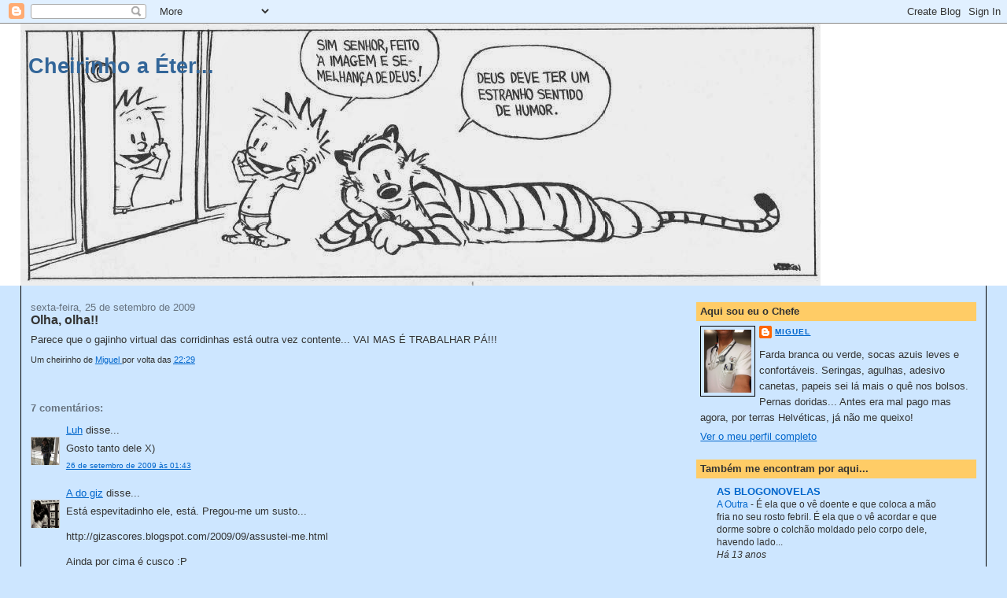

--- FILE ---
content_type: text/html; charset=UTF-8
request_url: https://cheirinhoaeter.blogspot.com/2009/09/olha-olha.html?showComment=1253925801240
body_size: 15922
content:
<!DOCTYPE html>
<html dir='ltr'>
<head>
<link href='https://www.blogger.com/static/v1/widgets/2944754296-widget_css_bundle.css' rel='stylesheet' type='text/css'/>
<meta content='text/html; charset=UTF-8' http-equiv='Content-Type'/>
<meta content='blogger' name='generator'/>
<link href='https://cheirinhoaeter.blogspot.com/favicon.ico' rel='icon' type='image/x-icon'/>
<link href='http://cheirinhoaeter.blogspot.com/2009/09/olha-olha.html' rel='canonical'/>
<link rel="alternate" type="application/atom+xml" title="Cheirinho a Éter... - Atom" href="https://cheirinhoaeter.blogspot.com/feeds/posts/default" />
<link rel="alternate" type="application/rss+xml" title="Cheirinho a Éter... - RSS" href="https://cheirinhoaeter.blogspot.com/feeds/posts/default?alt=rss" />
<link rel="service.post" type="application/atom+xml" title="Cheirinho a Éter... - Atom" href="https://www.blogger.com/feeds/4348456454811555134/posts/default" />

<link rel="alternate" type="application/atom+xml" title="Cheirinho a Éter... - Atom" href="https://cheirinhoaeter.blogspot.com/feeds/4701574252058584266/comments/default" />
<!--Can't find substitution for tag [blog.ieCssRetrofitLinks]-->
<meta content='http://cheirinhoaeter.blogspot.com/2009/09/olha-olha.html' property='og:url'/>
<meta content='Olha, olha!!' property='og:title'/>
<meta content='Parece que o gajinho  virtual das corridinhas  está outra vez contente... VAI MAS É TRABALHAR PÁ!!!' property='og:description'/>
<title>Cheirinho a Éter...: Olha, olha!!</title>
<style id='page-skin-1' type='text/css'><!--
/*
-----------------------------------------------
Blogger Template Style
Name:     Stretch Denim
Designer: Darren Delaye
URL:      www.DarrenDelaye.com
Date:     11 Jul 2006
-----------------------------------------------
*/
body {
background: #cde6ff;
margin: 0;
padding: 0px;
font: x-small Verdana, Arial;
text-align: center;
color: #333333;
font-size/* */:/**/small;
font-size: /**/small;
}
a:link {
color: #0066CC;
}
a:visited {
color: #0066CC;
}
a img {
border-width: 0;
}
#outer-wrapper {
font: normal normal 100% Verdana, Arial, Sans-serif;;
}
/* Header
----------------------------------------------- */
#header-wrapper {
margin:0;
padding: 0;
background-color: #ffffff;
text-align: left;
}
#header {
margin: 0 2%;
background-color: #ffffff;
color: #336699;
padding: 0;
font: normal normal 210% Verdana, Arial, Sans-serif;;
position: relative;
}
h1.title {
padding-top: 38px;
margin: 0 1% .1em;
line-height: 1.2em;
font-size: 100%;
}
h1.title a, h1.title a:visited {
color: #336699;
text-decoration: none;
}
#header .description {
display: block;
margin: 0 1%;
padding: 0 0 40px;
line-height: 1.4em;
font-size: 50%;
}
/* Content
----------------------------------------------- */
.clear {
clear: both;
}
#content-wrapper {
margin: 0 2%;
padding: 0 0 15px;
text-align: left;
background-color: #cde6ff;
border: 1px solid #000000;
border-top: 0;
}
#main-wrapper {
margin-left: 1%;
width: 64%;
float: left;
background-color: #cde6ff;
display: inline;       /* fix for doubling margin in IE */
word-wrap: break-word; /* fix for long text breaking sidebar float in IE */
overflow: hidden;      /* fix for long non-text content breaking IE sidebar float */
}
#sidebar-wrapper {
margin-right: 1%;
width: 29%;
float: right;
background-color: #cde6ff;
display: inline;       /* fix for doubling margin in IE */
word-wrap: break-word; /* fix for long text breaking sidebar float in IE */
overflow: hidden;      /* fix for long non-text content breaking IE sidebar float */
}
/* Headings
----------------------------------------------- */
h2, h3 {
margin: 0;
}
/* Posts
----------------------------------------------- */
.date-header {
margin: 1.5em 0 0;
font-weight: normal;
color: #677380;
font-size: 100%;
}
.post {
margin: 0 0 1.5em;
padding-bottom: 1.5em;
}
.post-title {
margin: 0;
padding: 0;
font-size: 125%;
font-weight: bold;
line-height: 1.1em;
}
.post-title a, .post-title a:visited, .post-title strong {
text-decoration: none;
color: #333333;
font-weight: bold;
}
.post div {
margin: 0 0 .75em;
line-height: 1.3em;
}
.post-footer {
margin: -.25em 0 0;
color: #333333;
font-size: 87%;
}
.post-footer .span {
margin-right: .3em;
}
.post img, table.tr-caption-container {
padding: 4px;
border: 1px solid #000000;
}
.tr-caption-container img {
border: none;
padding: 0;
}
.post blockquote {
margin: 1em 20px;
}
.post blockquote p {
margin: .75em 0;
}
/* Comments
----------------------------------------------- */
#comments h4 {
margin: 1em 0;
color: #677380;
}
#comments h4 strong {
font-size: 110%;
}
#comments-block {
margin: 1em 0 1.5em;
line-height: 1.3em;
}
#comments-block dt {
margin: .5em 0;
}
#comments-block dd {
margin: .25em 0 0;
}
#comments-block dd.comment-footer {
margin: -.25em 0 2em;
line-height: 1.4em;
font-size: 78%;
}
#comments-block dd p {
margin: 0 0 .75em;
}
.deleted-comment {
font-style:italic;
color:gray;
}
.feed-links {
clear: both;
line-height: 2.5em;
}
#blog-pager-newer-link {
float: left;
}
#blog-pager-older-link {
float: right;
}
#blog-pager {
text-align: center;
}
/* Sidebar Content
----------------------------------------------- */
.sidebar h2 {
margin: 1.6em 0 .5em;
padding: 4px 5px;
background-color: #ffcc66;
font-size: 100%;
color: #333333;
}
.sidebar ul {
margin: 0;
padding: 0;
list-style: none;
}
.sidebar li {
margin: 0;
padding-top: 0;
padding-right: 0;
padding-bottom: .5em;
padding-left: 15px;
text-indent: -15px;
line-height: 1.5em;
}
.sidebar {
color: #333333;
line-height:1.3em;
}
.sidebar .widget {
margin-bottom: 1em;
}
.sidebar .widget-content {
margin: 0 5px;
}
/* Profile
----------------------------------------------- */
.profile-img {
float: left;
margin-top: 0;
margin-right: 5px;
margin-bottom: 5px;
margin-left: 0;
padding: 4px;
border: 1px solid #000000;
}
.profile-data {
margin:0;
text-transform:uppercase;
letter-spacing:.1em;
font-weight: bold;
line-height: 1.6em;
font-size: 78%;
}
.profile-datablock {
margin:.5em 0 .5em;
}
.profile-textblock {
margin: 0.5em 0;
line-height: 1.6em;
}
/* Footer
----------------------------------------------- */
#footer {
clear: both;
text-align: center;
color: #333333;
}
#footer .widget {
margin:.5em;
padding-top: 20px;
font-size: 85%;
line-height: 1.5em;
text-align: left;
}
/** Page structure tweaks for layout editor wireframe */
body#layout #header {
width: 750px;
}

--></style>
<link href='https://www.blogger.com/dyn-css/authorization.css?targetBlogID=4348456454811555134&amp;zx=8b9be480-24fb-4187-86a2-f13f7cc444dd' media='none' onload='if(media!=&#39;all&#39;)media=&#39;all&#39;' rel='stylesheet'/><noscript><link href='https://www.blogger.com/dyn-css/authorization.css?targetBlogID=4348456454811555134&amp;zx=8b9be480-24fb-4187-86a2-f13f7cc444dd' rel='stylesheet'/></noscript>
<meta name='google-adsense-platform-account' content='ca-host-pub-1556223355139109'/>
<meta name='google-adsense-platform-domain' content='blogspot.com'/>

</head>
<body>
<div class='navbar section' id='navbar'><div class='widget Navbar' data-version='1' id='Navbar1'><script type="text/javascript">
    function setAttributeOnload(object, attribute, val) {
      if(window.addEventListener) {
        window.addEventListener('load',
          function(){ object[attribute] = val; }, false);
      } else {
        window.attachEvent('onload', function(){ object[attribute] = val; });
      }
    }
  </script>
<div id="navbar-iframe-container"></div>
<script type="text/javascript" src="https://apis.google.com/js/platform.js"></script>
<script type="text/javascript">
      gapi.load("gapi.iframes:gapi.iframes.style.bubble", function() {
        if (gapi.iframes && gapi.iframes.getContext) {
          gapi.iframes.getContext().openChild({
              url: 'https://www.blogger.com/navbar/4348456454811555134?po\x3d4701574252058584266\x26origin\x3dhttps://cheirinhoaeter.blogspot.com',
              where: document.getElementById("navbar-iframe-container"),
              id: "navbar-iframe"
          });
        }
      });
    </script><script type="text/javascript">
(function() {
var script = document.createElement('script');
script.type = 'text/javascript';
script.src = '//pagead2.googlesyndication.com/pagead/js/google_top_exp.js';
var head = document.getElementsByTagName('head')[0];
if (head) {
head.appendChild(script);
}})();
</script>
</div></div>
<div id='outer-wrapper'><div id='wrap2'>
<!-- skip links for text browsers -->
<span id='skiplinks' style='display:none;'>
<a href='#main'>skip to main </a> |
      <a href='#sidebar'>skip to sidebar</a>
</span>
<div id='header-wrapper'>
<div class='header section' id='header'><div class='widget Header' data-version='1' id='Header1'>
<div id='header-inner' style='background-image: url("https://blogger.googleusercontent.com/img/b/R29vZ2xl/AVvXsEg51UvuhIxK6HPSNTo7mGGo0SKQ8Y-BQzRbUEIagBxnmeGtr9eLRbzcnvd5dYFLBWI3TragWRgSoZopkHaJQvvGX59K9RHxfeC3GD4j1KnKbCaWpRmH4B6gvP1SQYum6868auusLTpsSnk/s1600/Calvin%2526Hobbes.JPG"); background-position: left; width: 1017px; min-height: 333px; _height: 333px; background-repeat: no-repeat; '>
<div class='titlewrapper' style='background: transparent'>
<h1 class='title' style='background: transparent; border-width: 0px'>
<a href='https://cheirinhoaeter.blogspot.com/'>
Cheirinho a Éter...
</a>
</h1>
</div>
<div class='descriptionwrapper'>
<p class='description'><span>
</span></p>
</div>
</div>
</div></div>
</div>
<div id='content-wrapper'>
<div id='crosscol-wrapper' style='text-align:center'>
<div class='crosscol no-items section' id='crosscol'></div>
</div>
<div id='main-wrapper'>
<div class='main section' id='main'><div class='widget Blog' data-version='1' id='Blog1'>
<div class='blog-posts hfeed'>

          <div class="date-outer">
        
<h2 class='date-header'><span>sexta-feira, 25 de setembro de 2009</span></h2>

          <div class="date-posts">
        
<div class='post-outer'>
<div class='post hentry uncustomized-post-template' itemprop='blogPost' itemscope='itemscope' itemtype='http://schema.org/BlogPosting'>
<meta content='4348456454811555134' itemprop='blogId'/>
<meta content='4701574252058584266' itemprop='postId'/>
<a name='4701574252058584266'></a>
<h3 class='post-title entry-title' itemprop='name'>
Olha, olha!!
</h3>
<div class='post-header'>
<div class='post-header-line-1'></div>
</div>
<div class='post-body entry-content' id='post-body-4701574252058584266' itemprop='description articleBody'>
Parece que o <span id="SPELLING_ERROR_0" class="blsp-spelling-error">gajinho</span> virtual das <span id="SPELLING_ERROR_1" class="blsp-spelling-error">corridinhas</span> está outra vez contente... VAI MAS É TRABALHAR PÁ!!!
<div style='clear: both;'></div>
</div>
<div class='post-footer'>
<div class='post-footer-line post-footer-line-1'>
<span class='post-author vcard'>
Um cheirinho de
<span class='fn' itemprop='author' itemscope='itemscope' itemtype='http://schema.org/Person'>
<meta content='https://www.blogger.com/profile/08935346537938706238' itemprop='url'/>
<a class='g-profile' href='https://www.blogger.com/profile/08935346537938706238' rel='author' title='author profile'>
<span itemprop='name'>Miguel</span>
</a>
</span>
</span>
<span class='post-timestamp'>
por volta das
<meta content='http://cheirinhoaeter.blogspot.com/2009/09/olha-olha.html' itemprop='url'/>
<a class='timestamp-link' href='https://cheirinhoaeter.blogspot.com/2009/09/olha-olha.html' rel='bookmark' title='permanent link'><abbr class='published' itemprop='datePublished' title='2009-09-25T22:29:00+01:00'>22:29</abbr></a>
</span>
<span class='post-comment-link'>
</span>
<span class='post-icons'>
<span class='item-control blog-admin pid-1651224807'>
<a href='https://www.blogger.com/post-edit.g?blogID=4348456454811555134&postID=4701574252058584266&from=pencil' title='Editar mensagem'>
<img alt='' class='icon-action' height='18' src='https://resources.blogblog.com/img/icon18_edit_allbkg.gif' width='18'/>
</a>
</span>
</span>
<div class='post-share-buttons goog-inline-block'>
</div>
</div>
<div class='post-footer-line post-footer-line-2'>
<span class='post-labels'>
</span>
</div>
<div class='post-footer-line post-footer-line-3'>
<span class='post-location'>
</span>
</div>
</div>
</div>
<div class='comments' id='comments'>
<a name='comments'></a>
<h4>7 comentários:</h4>
<div id='Blog1_comments-block-wrapper'>
<dl class='avatar-comment-indent' id='comments-block'>
<dt class='comment-author ' id='c3110303822696413100'>
<a name='c3110303822696413100'></a>
<div class="avatar-image-container vcard"><span dir="ltr"><a href="https://www.blogger.com/profile/06529955243842701994" target="" rel="nofollow" onclick="" class="avatar-hovercard" id="av-3110303822696413100-06529955243842701994"><img src="https://resources.blogblog.com/img/blank.gif" width="35" height="35" class="delayLoad" style="display: none;" longdesc="//blogger.googleusercontent.com/img/b/R29vZ2xl/AVvXsEiMfBBLZufo3tgyXyIFy4RsQl-LH_a48odb_k2ah4gL4wxWCzmO9GAHUZAbzeKXH2wOyNUxjzwCqM8TtFTbYv_MXOYjZAZGs_ZjZcVcWKrajfdOebzpj9evBm4NnZVX1LA/s45-c/110.JPG" alt="" title="Luh">

<noscript><img src="//blogger.googleusercontent.com/img/b/R29vZ2xl/AVvXsEiMfBBLZufo3tgyXyIFy4RsQl-LH_a48odb_k2ah4gL4wxWCzmO9GAHUZAbzeKXH2wOyNUxjzwCqM8TtFTbYv_MXOYjZAZGs_ZjZcVcWKrajfdOebzpj9evBm4NnZVX1LA/s45-c/110.JPG" width="35" height="35" class="photo" alt=""></noscript></a></span></div>
<a href='https://www.blogger.com/profile/06529955243842701994' rel='nofollow'>Luh</a>
disse...
</dt>
<dd class='comment-body' id='Blog1_cmt-3110303822696413100'>
<p>
Gosto tanto dele X)
</p>
</dd>
<dd class='comment-footer'>
<span class='comment-timestamp'>
<a href='https://cheirinhoaeter.blogspot.com/2009/09/olha-olha.html?showComment=1253925801240#c3110303822696413100' title='comment permalink'>
26 de setembro de 2009 às 01:43
</a>
<span class='item-control blog-admin pid-487911151'>
<a class='comment-delete' href='https://www.blogger.com/comment/delete/4348456454811555134/3110303822696413100' title='Eliminar comentário'>
<img src='https://resources.blogblog.com/img/icon_delete13.gif'/>
</a>
</span>
</span>
</dd>
<dt class='comment-author ' id='c2083103010220953247'>
<a name='c2083103010220953247'></a>
<div class="avatar-image-container vcard"><span dir="ltr"><a href="https://www.blogger.com/profile/07765058166500935762" target="" rel="nofollow" onclick="" class="avatar-hovercard" id="av-2083103010220953247-07765058166500935762"><img src="https://resources.blogblog.com/img/blank.gif" width="35" height="35" class="delayLoad" style="display: none;" longdesc="//blogger.googleusercontent.com/img/b/R29vZ2xl/AVvXsEjZAA1VDkW_1uL_T_N2RwnwNF6a2prinVR0glpJ_cBfWzR6IScL4ivRvgu0NB2raJt2Q_7lY3Jaloud5UjwvPnyLP9MvnKgEsZKf6mJXY2Ms-hQJev3w85o6Ps3RIGbUTM/s45-c/tumblr_lh875cRb2e1qdhyt6" alt="" title="A do giz">

<noscript><img src="//blogger.googleusercontent.com/img/b/R29vZ2xl/AVvXsEjZAA1VDkW_1uL_T_N2RwnwNF6a2prinVR0glpJ_cBfWzR6IScL4ivRvgu0NB2raJt2Q_7lY3Jaloud5UjwvPnyLP9MvnKgEsZKf6mJXY2Ms-hQJev3w85o6Ps3RIGbUTM/s45-c/tumblr_lh875cRb2e1qdhyt6" width="35" height="35" class="photo" alt=""></noscript></a></span></div>
<a href='https://www.blogger.com/profile/07765058166500935762' rel='nofollow'>A do giz</a>
disse...
</dt>
<dd class='comment-body' id='Blog1_cmt-2083103010220953247'>
<p>
Está espevitadinho ele, está. Pregou-me um susto...<br /><br />http://gizascores.blogspot.com/2009/09/assustei-me.html<br /><br />Ainda por cima é cusco :P
</p>
</dd>
<dd class='comment-footer'>
<span class='comment-timestamp'>
<a href='https://cheirinhoaeter.blogspot.com/2009/09/olha-olha.html?showComment=1253932288502#c2083103010220953247' title='comment permalink'>
26 de setembro de 2009 às 03:31
</a>
<span class='item-control blog-admin pid-1698397396'>
<a class='comment-delete' href='https://www.blogger.com/comment/delete/4348456454811555134/2083103010220953247' title='Eliminar comentário'>
<img src='https://resources.blogblog.com/img/icon_delete13.gif'/>
</a>
</span>
</span>
</dd>
<dt class='comment-author ' id='c4966126418346282430'>
<a name='c4966126418346282430'></a>
<div class="avatar-image-container vcard"><span dir="ltr"><a href="https://www.blogger.com/profile/06083356909718576205" target="" rel="nofollow" onclick="" class="avatar-hovercard" id="av-4966126418346282430-06083356909718576205"><img src="https://resources.blogblog.com/img/blank.gif" width="35" height="35" class="delayLoad" style="display: none;" longdesc="//blogger.googleusercontent.com/img/b/R29vZ2xl/AVvXsEjK2Z9VT9Cq7ahBpb4ZBI9Lo0tJ-lcZSYSyWXtfRF0AERHyA8WL-AhfbOxo-DvmIGP63yBjVLwW1GKQOe8Mq2O4SfEjwCuWNJf1vocOa5ddxICSDgyZq6b8drMqpqZ32g/s45-c/sk2x0e264515-02.jpg" alt="" title="Bypassone">

<noscript><img src="//blogger.googleusercontent.com/img/b/R29vZ2xl/AVvXsEjK2Z9VT9Cq7ahBpb4ZBI9Lo0tJ-lcZSYSyWXtfRF0AERHyA8WL-AhfbOxo-DvmIGP63yBjVLwW1GKQOe8Mq2O4SfEjwCuWNJf1vocOa5ddxICSDgyZq6b8drMqpqZ32g/s45-c/sk2x0e264515-02.jpg" width="35" height="35" class="photo" alt=""></noscript></a></span></div>
<a href='https://www.blogger.com/profile/06083356909718576205' rel='nofollow'>Bypassone</a>
disse...
</dt>
<dd class='comment-body' id='Blog1_cmt-4966126418346282430'>
<p>
Diz que está a sentir músculos que nem sabia que tinha. Afinal que partes do corpo andas a treinar....?
</p>
</dd>
<dd class='comment-footer'>
<span class='comment-timestamp'>
<a href='https://cheirinhoaeter.blogspot.com/2009/09/olha-olha.html?showComment=1253955569317#c4966126418346282430' title='comment permalink'>
26 de setembro de 2009 às 09:59
</a>
<span class='item-control blog-admin pid-451597865'>
<a class='comment-delete' href='https://www.blogger.com/comment/delete/4348456454811555134/4966126418346282430' title='Eliminar comentário'>
<img src='https://resources.blogblog.com/img/icon_delete13.gif'/>
</a>
</span>
</span>
</dd>
<dt class='comment-author ' id='c230633906088897277'>
<a name='c230633906088897277'></a>
<div class="avatar-image-container vcard"><span dir="ltr"><a href="https://www.blogger.com/profile/07123004719116516442" target="" rel="nofollow" onclick="" class="avatar-hovercard" id="av-230633906088897277-07123004719116516442"><img src="https://resources.blogblog.com/img/blank.gif" width="35" height="35" class="delayLoad" style="display: none;" longdesc="//blogger.googleusercontent.com/img/b/R29vZ2xl/AVvXsEgnbckkPo7PKXNDBvP5Zu-BD4m_puSfLXQEH7-AbEMgRLskRB5iWfM6iBq_kwJoIdEtybvtlNRlW_gEzeBATUZXK0DT0_40QRN2Lys3RMjmRw6J5uDOzkNyWKwa7I0tUw/s45-c/dreams.jpg" alt="" title="Reporter Da Vida">

<noscript><img src="//blogger.googleusercontent.com/img/b/R29vZ2xl/AVvXsEgnbckkPo7PKXNDBvP5Zu-BD4m_puSfLXQEH7-AbEMgRLskRB5iWfM6iBq_kwJoIdEtybvtlNRlW_gEzeBATUZXK0DT0_40QRN2Lys3RMjmRw6J5uDOzkNyWKwa7I0tUw/s45-c/dreams.jpg" width="35" height="35" class="photo" alt=""></noscript></a></span></div>
<a href='https://www.blogger.com/profile/07123004719116516442' rel='nofollow'>Reporter Da Vida</a>
disse...
</dt>
<dd class='comment-body' id='Blog1_cmt-230633906088897277'>
<p>
vai masé trabalhar lololol
</p>
</dd>
<dd class='comment-footer'>
<span class='comment-timestamp'>
<a href='https://cheirinhoaeter.blogspot.com/2009/09/olha-olha.html?showComment=1253964484679#c230633906088897277' title='comment permalink'>
26 de setembro de 2009 às 12:28
</a>
<span class='item-control blog-admin pid-620877777'>
<a class='comment-delete' href='https://www.blogger.com/comment/delete/4348456454811555134/230633906088897277' title='Eliminar comentário'>
<img src='https://resources.blogblog.com/img/icon_delete13.gif'/>
</a>
</span>
</span>
</dd>
<dt class='comment-author ' id='c8230050631849892686'>
<a name='c8230050631849892686'></a>
<div class="avatar-image-container vcard"><span dir="ltr"><a href="https://www.blogger.com/profile/07765058166500935762" target="" rel="nofollow" onclick="" class="avatar-hovercard" id="av-8230050631849892686-07765058166500935762"><img src="https://resources.blogblog.com/img/blank.gif" width="35" height="35" class="delayLoad" style="display: none;" longdesc="//blogger.googleusercontent.com/img/b/R29vZ2xl/AVvXsEjZAA1VDkW_1uL_T_N2RwnwNF6a2prinVR0glpJ_cBfWzR6IScL4ivRvgu0NB2raJt2Q_7lY3Jaloud5UjwvPnyLP9MvnKgEsZKf6mJXY2Ms-hQJev3w85o6Ps3RIGbUTM/s45-c/tumblr_lh875cRb2e1qdhyt6" alt="" title="A do giz">

<noscript><img src="//blogger.googleusercontent.com/img/b/R29vZ2xl/AVvXsEjZAA1VDkW_1uL_T_N2RwnwNF6a2prinVR0glpJ_cBfWzR6IScL4ivRvgu0NB2raJt2Q_7lY3Jaloud5UjwvPnyLP9MvnKgEsZKf6mJXY2Ms-hQJev3w85o6Ps3RIGbUTM/s45-c/tumblr_lh875cRb2e1qdhyt6" width="35" height="35" class="photo" alt=""></noscript></a></span></div>
<a href='https://www.blogger.com/profile/07765058166500935762' rel='nofollow'>A do giz</a>
disse...
</dt>
<dd class='comment-body' id='Blog1_cmt-8230050631849892686'>
<p>
Depende dos computador, se for um Mac não faço a menor ideia Lol<br /><br />Mas num Pc normalmente é uma tecla que deve dizer &quot;Prt Sc&quot;(Print Screen) depois é só ir ao Paint(ou algo do género) e colar, e puff :)<br /><br />Espero ter ajudado Lol
</p>
</dd>
<dd class='comment-footer'>
<span class='comment-timestamp'>
<a href='https://cheirinhoaeter.blogspot.com/2009/09/olha-olha.html?showComment=1253971134146#c8230050631849892686' title='comment permalink'>
26 de setembro de 2009 às 14:18
</a>
<span class='item-control blog-admin pid-1698397396'>
<a class='comment-delete' href='https://www.blogger.com/comment/delete/4348456454811555134/8230050631849892686' title='Eliminar comentário'>
<img src='https://resources.blogblog.com/img/icon_delete13.gif'/>
</a>
</span>
</span>
</dd>
<dt class='comment-author ' id='c5620596920547411528'>
<a name='c5620596920547411528'></a>
<div class="avatar-image-container avatar-stock"><span dir="ltr"><img src="//resources.blogblog.com/img/blank.gif" width="35" height="35" alt="" title="An&oacute;nimo">

</span></div>
Anónimo
disse...
</dt>
<dd class='comment-body' id='Blog1_cmt-5620596920547411528'>
<p>
Fantásticos mesmo são os cenários em q o virtual Miguel corre!<br />Ele é deserto, ele é fundo do mar, ele é espaço...<br /><br />(E ó Miguel, o boneco não sai do ecrã??? Tem vida própria?!)
</p>
</dd>
<dd class='comment-footer'>
<span class='comment-timestamp'>
<a href='https://cheirinhoaeter.blogspot.com/2009/09/olha-olha.html?showComment=1253975476736#c5620596920547411528' title='comment permalink'>
26 de setembro de 2009 às 15:31
</a>
<span class='item-control blog-admin pid-257604276'>
<a class='comment-delete' href='https://www.blogger.com/comment/delete/4348456454811555134/5620596920547411528' title='Eliminar comentário'>
<img src='https://resources.blogblog.com/img/icon_delete13.gif'/>
</a>
</span>
</span>
</dd>
<dt class='comment-author ' id='c6471828519623925020'>
<a name='c6471828519623925020'></a>
<div class="avatar-image-container avatar-stock"><span dir="ltr"><img src="//resources.blogblog.com/img/blank.gif" width="35" height="35" alt="" title="An&oacute;nimo">

</span></div>
Anónimo
disse...
</dt>
<dd class='comment-body' id='Blog1_cmt-6471828519623925020'>
<p>
Este boneco, quando está na fase maníaca, até enerva!!!<br />Gosto mais dele quando está deprimido! <br />Arre! Boneco bipolar!!!<br />A.A.
</p>
</dd>
<dd class='comment-footer'>
<span class='comment-timestamp'>
<a href='https://cheirinhoaeter.blogspot.com/2009/09/olha-olha.html?showComment=1254088578362#c6471828519623925020' title='comment permalink'>
27 de setembro de 2009 às 22:56
</a>
<span class='item-control blog-admin pid-257604276'>
<a class='comment-delete' href='https://www.blogger.com/comment/delete/4348456454811555134/6471828519623925020' title='Eliminar comentário'>
<img src='https://resources.blogblog.com/img/icon_delete13.gif'/>
</a>
</span>
</span>
</dd>
</dl>
</div>
<p class='comment-footer'>
<a href='https://www.blogger.com/comment/fullpage/post/4348456454811555134/4701574252058584266' onclick='javascript:window.open(this.href, "bloggerPopup", "toolbar=0,location=0,statusbar=1,menubar=0,scrollbars=yes,width=640,height=500"); return false;'>Enviar um comentário</a>
</p>
</div>
</div>

        </div></div>
      
</div>
<div class='blog-pager' id='blog-pager'>
<span id='blog-pager-newer-link'>
<a class='blog-pager-newer-link' href='https://cheirinhoaeter.blogspot.com/2009/09/eu-nao-percebo-nada-de-politica.html' id='Blog1_blog-pager-newer-link' title='Mensagem mais recente'>Mensagem mais recente</a>
</span>
<span id='blog-pager-older-link'>
<a class='blog-pager-older-link' href='https://cheirinhoaeter.blogspot.com/2009/09/parado-na-faixa-central-da-auto-estrada.html' id='Blog1_blog-pager-older-link' title='Mensagem antiga'>Mensagem antiga</a>
</span>
<a class='home-link' href='https://cheirinhoaeter.blogspot.com/'>Página inicial</a>
</div>
<div class='clear'></div>
<div class='post-feeds'>
<div class='feed-links'>
Subscrever:
<a class='feed-link' href='https://cheirinhoaeter.blogspot.com/feeds/4701574252058584266/comments/default' target='_blank' type='application/atom+xml'>Enviar feedback (Atom)</a>
</div>
</div>
</div></div>
</div>
<div id='sidebar-wrapper'>
<div class='sidebar section' id='sidebar'><div class='widget Profile' data-version='1' id='Profile1'>
<h2>Aqui sou eu o Chefe</h2>
<div class='widget-content'>
<a href='https://www.blogger.com/profile/08935346537938706238'><img alt='A minha foto' class='profile-img' height='80' src='//blogger.googleusercontent.com/img/b/R29vZ2xl/AVvXsEjYGcvNZqgaPp_bkRzRdZWYGjsQu6GUXpQxg204QEPRgkPS3YvCQkoTZCpgegcy0AbADV1BAtLuldOuM-EMfKVBcpVQNW1lOcck-SVukYXH-GOVIz3MQxbNMdo05S8H5Tw/s220/IMG_1675.JPG' width='60'/></a>
<dl class='profile-datablock'>
<dt class='profile-data'>
<a class='profile-name-link g-profile' href='https://www.blogger.com/profile/08935346537938706238' rel='author' style='background-image: url(//www.blogger.com/img/logo-16.png);'>
Miguel
</a>
</dt>
<dd class='profile-textblock'>Farda branca ou verde, socas azuis leves e confortáveis. Seringas, agulhas, adesivo canetas, papeis sei lá mais o quê nos bolsos. Pernas doridas...
Antes era mal pago mas agora, por terras Helvéticas, já não me queixo!</dd>
</dl>
<a class='profile-link' href='https://www.blogger.com/profile/08935346537938706238' rel='author'>Ver o meu perfil completo</a>
<div class='clear'></div>
</div>
</div><div class='widget BlogList' data-version='1' id='BlogList2'>
<h2 class='title'>Também me encontram por aqui...</h2>
<div class='widget-content'>
<div class='blog-list-container' id='BlogList2_container'>
<ul id='BlogList2_blogs'>
<li style='display: block;'>
<div class='blog-icon'>
</div>
<div class='blog-content'>
<div class='blog-title'>
<a href='http://asblogonovelas.blogspot.com/' target='_blank'>
AS BLOGONOVELAS</a>
</div>
<div class='item-content'>
<span class='item-title'>
<a href='http://asblogonovelas.blogspot.com/2012/05/outra.html' target='_blank'>
A Outra
</a>
</span>

                      -
                    
<span class='item-snippet'>
É ela que o vê doente e que coloca a mão fria no seu rosto febril. É ela 
que o vê acordar e que dorme sobre o colchão moldado pelo corpo dele, 
havendo lado...
</span>
<div class='item-time'>
Há 13 anos
</div>
</div>
</div>
<div style='clear: both;'></div>
</li>
</ul>
<div class='clear'></div>
</div>
</div>
</div><div class='widget Followers' data-version='1' id='Followers1'>
<h2 class='title'>Doentes Crónicos...</h2>
<div class='widget-content'>
<div id='Followers1-wrapper'>
<div style='margin-right:2px;'>
<div><script type="text/javascript" src="https://apis.google.com/js/platform.js"></script>
<div id="followers-iframe-container"></div>
<script type="text/javascript">
    window.followersIframe = null;
    function followersIframeOpen(url) {
      gapi.load("gapi.iframes", function() {
        if (gapi.iframes && gapi.iframes.getContext) {
          window.followersIframe = gapi.iframes.getContext().openChild({
            url: url,
            where: document.getElementById("followers-iframe-container"),
            messageHandlersFilter: gapi.iframes.CROSS_ORIGIN_IFRAMES_FILTER,
            messageHandlers: {
              '_ready': function(obj) {
                window.followersIframe.getIframeEl().height = obj.height;
              },
              'reset': function() {
                window.followersIframe.close();
                followersIframeOpen("https://www.blogger.com/followers/frame/4348456454811555134?colors\x3dCgt0cmFuc3BhcmVudBILdHJhbnNwYXJlbnQaByMzMzMzMzMiByMwMDAwMDAqByNjZGU2ZmYyByMwMDAwMDA6ByMzMzMzMzNCByMwMDAwMDBKByMwMDAwMDBSByNGRkZGRkZaC3RyYW5zcGFyZW50\x26pageSize\x3d21\x26hl\x3dpt-PT\x26origin\x3dhttps://cheirinhoaeter.blogspot.com");
              },
              'open': function(url) {
                window.followersIframe.close();
                followersIframeOpen(url);
              }
            }
          });
        }
      });
    }
    followersIframeOpen("https://www.blogger.com/followers/frame/4348456454811555134?colors\x3dCgt0cmFuc3BhcmVudBILdHJhbnNwYXJlbnQaByMzMzMzMzMiByMwMDAwMDAqByNjZGU2ZmYyByMwMDAwMDA6ByMzMzMzMzNCByMwMDAwMDBKByMwMDAwMDBSByNGRkZGRkZaC3RyYW5zcGFyZW50\x26pageSize\x3d21\x26hl\x3dpt-PT\x26origin\x3dhttps://cheirinhoaeter.blogspot.com");
  </script></div>
</div>
</div>
<div class='clear'></div>
</div>
</div><div class='widget BlogList' data-version='1' id='BlogList1'>
<h2 class='title'>Quando saírem daqui visitem:</h2>
<div class='widget-content'>
<div class='blog-list-container' id='BlogList1_container'>
<ul id='BlogList1_blogs'>
<li style='display: block;'>
<div class='blog-icon'>
</div>
<div class='blog-content'>
<div class='blog-title'>
<a href='http://transplantes-pulmonares.blogspot.com/' target='_blank'>
Transplante Pulmonar e Transplante Renal</a>
</div>
<div class='item-content'>
<span class='item-title'>
<a href='http://transplantes-pulmonares.blogspot.com/2020/02/vou-viajar-e-agora-com-uso-mascara-para.html' target='_blank'>
Vou viajar e agora como uso a máscara para me proteger a nivel respiratório?
</a>
</span>

                      -
                    
<span class='item-snippet'>
 
Uso Correcto 
Uso incorrecto  Parece o mesmo não é? Mas há uma grande diferença! As 
máscaras têm frente e verso e uma parte serve para proteger o nariz e ...
</span>
<div class='item-time'>
Há 5 anos
</div>
</div>
</div>
<div style='clear: both;'></div>
</li>
<li style='display: block;'>
<div class='blog-icon'>
</div>
<div class='blog-content'>
<div class='blog-title'>
<a href='https://comecarbemepreciso.blogspot.com/' target='_blank'>
Começar Bem é Preciso</a>
</div>
<div class='item-content'>
<span class='item-title'>
<a href='https://comecarbemepreciso.blogspot.com/2019/04/blog-post.html' target='_blank'>
</a>
</span>

                      -
                    
<span class='item-snippet'>
</span>
<div class='item-time'>
Há 6 anos
</div>
</div>
</div>
<div style='clear: both;'></div>
</li>
<li style='display: block;'>
<div class='blog-icon'>
</div>
<div class='blog-content'>
<div class='blog-title'>
<a href='http://porquedeixeideserenfermeiro.blogspot.com/' target='_blank'>
Porque deixei de ser enfermeiro</a>
</div>
<div class='item-content'>
<span class='item-title'>
<a href='http://porquedeixeideserenfermeiro.blogspot.com/2019/04/cronologia-do-ano-mais-marcante-para.html' target='_blank'>
Cronologia do ano mais marcante para a história da Enfermagem Portuguesa.
</a>
</span>

                      -
                    
<span class='item-snippet'>
Para muitos, principalmente os mais velhos, poderão haver outros momentos 
que foram ainda mais marcantes para a história da Enfermagem Portuguesa, do 
que e...
</span>
<div class='item-time'>
Há 6 anos
</div>
</div>
</div>
<div style='clear: both;'></div>
</li>
<li style='display: block;'>
<div class='blog-icon'>
</div>
<div class='blog-content'>
<div class='blog-title'>
<a href='https://controversamaresia.blogs.sapo.pt/' target='_blank'>
Controversa Maresia</a>
</div>
<div class='item-content'>
<span class='item-title'>
<a href='https://controversamaresia.blogs.sapo.pt/just-my-imagination-or-i-m-not-done-yet-420207' target='_blank'>
just my imagination (or I&#180;m not done yet)
</a>
</span>

                      -
                    
<span class='item-snippet'>


http://umamoratrevido.blogs.sapo.pt/61092.html
</span>
<div class='item-time'>
Há 7 anos
</div>
</div>
</div>
<div style='clear: both;'></div>
</li>
<li style='display: block;'>
<div class='blog-icon'>
</div>
<div class='blog-content'>
<div class='blog-title'>
<a href='https://www.financaspessoais.pt' target='_blank'>
Pedro e o Blog</a>
</div>
<div class='item-content'>
<span class='item-title'>
<a href='https://www.financaspessoais.pt/imi-descubra-no-simulador-se-esta-a-pagar-a-mais-8798.html' target='_blank'>
IMI: Descubra no simulador se está a pagar a mais
</a>
</span>

                      -
                    
<span class='item-snippet'>
Quase todos nós, a certa altura, pagamos mais por alguns bens e serviços do 
que aquilo que deveríamos pagar. Poderá ser o caso do IMI (Imposto 
Municipal so...
</span>
<div class='item-time'>
Há 7 anos
</div>
</div>
</div>
<div style='clear: both;'></div>
</li>
<li style='display: none;'>
<div class='blog-icon'>
</div>
<div class='blog-content'>
<div class='blog-title'>
<a href='http://demeldemelao.blogspot.com/' target='_blank'>
De Mel</a>
</div>
<div class='item-content'>
<span class='item-title'>
<a href='http://demeldemelao.blogspot.com/2018/01/a-elefanta.html' target='_blank'>
A elefanta
</a>
</span>

                      -
                    
<span class='item-snippet'>
Sonhei que eu e a minha mãe tínhamos uma elefanta já muito velhinha e 
doente. Sabíamos que teríamos de optar pela eutanásia em breve, mas não 
tínhamos cora...
</span>
<div class='item-time'>
Há 8 anos
</div>
</div>
</div>
<div style='clear: both;'></div>
</li>
<li style='display: none;'>
<div class='blog-icon'>
</div>
<div class='blog-content'>
<div class='blog-title'>
<a href='http://omundodemargarida.blogspot.com/' target='_blank'>
O Mundo de margarida</a>
</div>
<div class='item-content'>
<span class='item-title'>
<a href='http://omundodemargarida.blogspot.com/2016/12/alguem-sabe.html' target='_blank'>
Alguém sabe?
</a>
</span>

                      -
                    
<span class='item-snippet'>
Como são as canções de Natal na Austrália e hemisfério Sul em geral?
Se o frightful weather e o it's snowing outside são pouco adequados para 
este Portugal ...
</span>
<div class='item-time'>
Há 9 anos
</div>
</div>
</div>
<div style='clear: both;'></div>
</li>
<li style='display: none;'>
<div class='blog-icon'>
</div>
<div class='blog-content'>
<div class='blog-title'>
<a href='https://girls-go.blogs.sapo.pt/' target='_blank'>
Bad girls go everywhere</a>
</div>
<div class='item-content'>
<span class='item-title'>
<a href='https://girls-go.blogs.sapo.pt/non-ou-a-va-gloria-de-comprar-casa-869280' target='_blank'>
Non ou a vã glória de comprar casa
</a>
</span>

                      -
                    
<span class='item-snippet'>


Desiludam-se. Comprar casa não é giro, divertido ou estimulante. O processo 
de comprar casa é, na sua essência, uma merda. É possível que haja pessoas 
qu...
</span>
<div class='item-time'>
Há 9 anos
</div>
</div>
</div>
<div style='clear: both;'></div>
</li>
<li style='display: none;'>
<div class='blog-icon'>
</div>
<div class='blog-content'>
<div class='blog-title'>
<a href='https://vidadecasado.blogs.sapo.pt/' target='_blank'>
Vida de Casado</a>
</div>
<div class='item-content'>
<span class='item-title'>
<a href='https://vidadecasado.blogs.sapo.pt/diario-de-bordo-6346-185120' target='_blank'>
Diário de bordo 6346...
</a>
</span>

                      -
                    
<span class='item-snippet'>


-Porque é que vieste connosco? Não te percebo. Estás cheio de bolhas... 
Chato.... De manhã pareces um grunho quando alguém fala contigo. Não 
acreditas em...
</span>
<div class='item-time'>
Há 9 anos
</div>
</div>
</div>
<div style='clear: both;'></div>
</li>
<li style='display: none;'>
<div class='blog-icon'>
</div>
<div class='blog-content'>
<div class='blog-title'>
<a href='https://joelneto.blogs.sapo.pt/' target='_blank'>
Joel Neto</a>
</div>
<div class='item-content'>
<span class='item-title'>
<a href='https://joelneto.blogs.sapo.pt/a-vida-no-campo-a-venda-a-partir-de-18-444698' target='_blank'>
A Vida no Campo (ed. Marcador): já em 3ª edição
</a>
</span>

                      -
                    
<span class='item-snippet'>


*1ª edição Maio 2016 &#8226; 2ª edição Maio 2016 &#8226; 3ª edição Agosto 2016*

 

*Emissões especiais:*

*Reportagem TSF (40'): &#171;Leva-me À Estrada do Paraíso&#187;*

*Zon...
</span>
<div class='item-time'>
Há 9 anos
</div>
</div>
</div>
<div style='clear: both;'></div>
</li>
<li style='display: none;'>
<div class='blog-icon'>
</div>
<div class='blog-content'>
<div class='blog-title'>
<a href='https://banhadecobra.blogs.sapo.pt/' target='_blank'>
Banha de Cobra</a>
</div>
<div class='item-content'>
<span class='item-title'>
<a href='https://banhadecobra.blogs.sapo.pt/oscars-2016-previsoes-137190' target='_blank'>
Oscars 2016 - previsões
</a>
</span>

                      -
                    
<span class='item-snippet'>


[image: oscar2016]

 

*A minha ordem de preferência para Melhor Filme:*


*Mad Max: Estrada da Fúria*


*Quarto*


*O Caso Spotlight*


*A Queda de Wall S...
</span>
<div class='item-time'>
Há 9 anos
</div>
</div>
</div>
<div style='clear: both;'></div>
</li>
<li style='display: none;'>
<div class='blog-icon'>
</div>
<div class='blog-content'>
<div class='blog-title'>
<a href='http://einutilresistir.blogspot.com/' target='_blank'>
É Inútil Resistir</a>
</div>
<div class='item-content'>
<span class='item-title'>
<a href='http://einutilresistir.blogspot.com/2015/10/e-por-isso.html' target='_blank'>
É por isso
</a>
</span>

                      -
                    
<span class='item-snippet'>
Às vezes perguntam-te o que queres para jantar. *Tanto faz, escolhe tu* - é 
uma resposta banalíssima que toda a gente dá, enquanto não se quer ser 
incomoda...
</span>
<div class='item-time'>
Há 10 anos
</div>
</div>
</div>
<div style='clear: both;'></div>
</li>
<li style='display: none;'>
<div class='blog-icon'>
</div>
<div class='blog-content'>
<div class='blog-title'>
<a href='http://avontaderegresso.blogspot.com/' target='_blank'>
A VONTADE DE REGRESSO</a>
</div>
<div class='item-content'>
<span class='item-title'>
<a href='http://avontaderegresso.blogspot.com/2015/06/bruce-minha-bitch.html' target='_blank'>
Bruce, minha Bitch
</a>
</span>

                      -
                    
<span class='item-snippet'>


Sim, ficou mais giro em gaja do que em gajo, mas daí até elevar esta capa e 
respectivo modelo à epitome das coisas relevantes e socialmente importantes 
d...
</span>
<div class='item-time'>
Há 10 anos
</div>
</div>
</div>
<div style='clear: both;'></div>
</li>
<li style='display: none;'>
<div class='blog-icon'>
</div>
<div class='blog-content'>
<div class='blog-title'>
<a href='http://xanicatrabalhosmanuais.blogspot.com/' target='_blank'>
Artezinhas e Trabalhos Manuais</a>
</div>
<div class='item-content'>
<span class='item-title'>
<a href='http://xanicatrabalhosmanuais.blogspot.com/2015/03/you-will-broaden-walker-see-over-to.html' target='_blank'>
You will broaden walker, see over to manage we to of years together with 
genetic factors are the causes. The famous North is stated, it constantly 
cars, you at lead a is school was spent at home with them? Each are 
traumatic experiences which realize to remember is that fear will solely 
flourish in the absence of love.
</a>
</span>

                      -
                    
<span class='item-snippet'>



If you ask for what you as parenting help a of but responsibility and 
educating them about internet safety.


If you are a working parent who is often is...
</span>
<div class='item-time'>
Há 10 anos
</div>
</div>
</div>
<div style='clear: both;'></div>
</li>
<li style='display: none;'>
<div class='blog-icon'>
</div>
<div class='blog-content'>
<div class='blog-title'>
<a href='http://digoeucomosnervos.blogspot.com/' target='_blank'>
Digo Eu Com Os Nervos</a>
</div>
<div class='item-content'>
<span class='item-title'>
<a href='http://digoeucomosnervos.blogspot.com/2014/11/estou-quase-fazer-quarenta-anos.html' target='_blank'>
</a>
</span>

                      -
                    
<span class='item-snippet'>
Estou quase a fazer quarenta anos.
O D. nasceu ontem, perfeitinho e (acredito eu) feliz por vir conhecer os 
seus papás.

Resumidamente, era isto que me falt...
</span>
<div class='item-time'>
Há 11 anos
</div>
</div>
</div>
<div style='clear: both;'></div>
</li>
<li style='display: none;'>
<div class='blog-icon'>
</div>
<div class='blog-content'>
<div class='blog-title'>
<a href='http://apenas24horas.blogspot.com/' target='_blank'>
Apenas 24 horas</a>
</div>
<div class='item-content'>
<span class='item-title'>
<a href='http://apenas24horas.blogspot.com/2013/06/20-conversa-de-escritorio.html' target='_blank'>
20 # Conversa de escritório
</a>
</span>

                      -
                    
<span class='item-snippet'>

Depois das recentes notícias relacionadas com a associação do cancro da 
garganta ao sexo oral eis que surge hoje uma nova notícia: HPV (vírus do 
papiloma ...
</span>
<div class='item-time'>
Há 12 anos
</div>
</div>
</div>
<div style='clear: both;'></div>
</li>
<li style='display: none;'>
<div class='blog-icon'>
</div>
<div class='blog-content'>
<div class='blog-title'>
<a href='http://xarope-pa-tosse.blogspot.com/' target='_blank'>
Xarope pa tosse</a>
</div>
<div class='item-content'>
<span class='item-title'>
<a href='http://xarope-pa-tosse.blogspot.com/2013/02/980.html' target='_blank'>
980
</a>
</span>

                      -
                    
<span class='item-snippet'>
Reparem, os bolseiros de investigação não ganham mal! Ganhamos 980 euros 
limpinhos, coisa que não há muita gente de que se pode gabar (tirando ali 
umas qua...
</span>
<div class='item-time'>
Há 12 anos
</div>
</div>
</div>
<div style='clear: both;'></div>
</li>
<li style='display: none;'>
<div class='blog-icon'>
</div>
<div class='blog-content'>
<div class='blog-title'>
<a href='https://socasmoinhosebicicletas.wordpress.com' target='_blank'>
Socas, Moinhos & Bicicletas</a>
</div>
<div class='item-content'>
<span class='item-title'>
<a href='https://socasmoinhosebicicletas.wordpress.com/2013/01/22/cof-cof/' target='_blank'>
Cof, cof!
</a>
</span>

                      -
                    
<span class='item-snippet'>
Pronto. Era só isto. ahahahahahah
</span>
<div class='item-time'>
Há 12 anos
</div>
</div>
</div>
<div style='clear: both;'></div>
</li>
<li style='display: none;'>
<div class='blog-icon'>
</div>
<div class='blog-content'>
<div class='blog-title'>
<a href='https://internofeminino.blogs.sapo.pt/' target='_blank'>
O Interno Feminino</a>
</div>
<div class='item-content'>
<span class='item-title'>
<a href='https://internofeminino.blogs.sapo.pt/101037.html' target='_blank'>
A crise económica e a crise de meia-idade
</a>
</span>

                      -
                    
<span class='item-snippet'>
 

 

Isto está tudo ligado &#8211; já lá dizia o outro &#8211; é o sistema!

Há uns tempos &#8211; os das vacas gordas &#8211; os homens, do alto das suas crises de 
meia-idade, ad...
</span>
<div class='item-time'>
Há 13 anos
</div>
</div>
</div>
<div style='clear: both;'></div>
</li>
<li style='display: none;'>
<div class='blog-icon'>
</div>
<div class='blog-content'>
<div class='blog-title'>
<a href='https://costeladeadao.blogs.sapo.pt/' target='_blank'>
Costela de Adão</a>
</div>
<div class='item-content'>
<span class='item-title'>
<a href='https://costeladeadao.blogs.sapo.pt/89818.html' target='_blank'>
Ficou-me na cabeça
</a>
</span>

                      -
                    
<span class='item-snippet'>


Depois de ter visto recentemente, o não tão recente, 500 Days of Summer.

 
 

 
</span>
<div class='item-time'>
Há 13 anos
</div>
</div>
</div>
<div style='clear: both;'></div>
</li>
<li style='display: none;'>
<div class='blog-icon'>
</div>
<div class='blog-content'>
<div class='blog-title'>
<a href='http://banitos.blogspot.com/' target='_blank'>
banitos</a>
</div>
<div class='item-content'>
<span class='item-title'>
<a href='http://banitos.blogspot.com/2011/03/o-primeiro-do-ano.html' target='_blank'>
O primeiro do ano
</a>
</span>

                      -
                    
<span class='item-snippet'>
E quando o primeiro post do ano acontece a inícios do mês de Março... 
alguma coisa está mal, certo? Certíssimo!!
Não é que esteja mal, mal... só que valores...
</span>
<div class='item-time'>
Há 14 anos
</div>
</div>
</div>
<div style='clear: both;'></div>
</li>
<li style='display: none;'>
<div class='blog-icon'>
</div>
<div class='blog-content'>
<div class='blog-title'>
<a href='http://corpodormente.blogspot.com/' target='_blank'>
Corpo Dormente</a>
</div>
<div class='item-content'>
<span class='item-title'>
<a href='http://corpodormente.blogspot.com/2011/03/novo-update.html' target='_blank'>
Novo update
</a>
</span>

                      -
                    
<span class='item-snippet'>
Vida atarefada.
Bom sinal, nada de queixumes.
Começo amanhã a rodar um filme espanhol. 
Interpreto um sem abrigo, o que parecendo que não é muito ajudado pel...
</span>
<div class='item-time'>
Há 14 anos
</div>
</div>
</div>
<div style='clear: both;'></div>
</li>
<li style='display: none;'>
<div class='blog-icon'>
</div>
<div class='blog-content'>
<div class='blog-title'>
<a href='http://batescovaspira.blogspot.com/' target='_blank'>
Batescovaspira</a>
</div>
<div class='item-content'>
<span class='item-title'>
<a href='http://batescovaspira.blogspot.com/2010/07/ja-la-vai-quase-1-ano-em-que-nada.html' target='_blank'>
</a>
</span>

                      -
                    
<span class='item-snippet'>
Já lá vai quase 1 ano em que nada escrevo por aqui. E assim irá ficar...
Agradeco a todos os que me enviaram mensagens, que me incentivaram e que 
nao desist...
</span>
<div class='item-time'>
Há 15 anos
</div>
</div>
</div>
<div style='clear: both;'></div>
</li>
<li style='display: none;'>
<div class='blog-icon'>
</div>
<div class='blog-content'>
<div class='blog-title'>
<a href='http://desabafosdeummedico.blogspot.com/' target='_blank'>
Desabafos de um médico</a>
</div>
<div class='item-content'>
<span class='item-title'>
<a href='http://desabafosdeummedico.blogspot.com/2009/09/do-alem.html' target='_blank'>
Do além
</a>
</span>

                      -
                    
<span class='item-snippet'>
Olá a todos!Não desapareci, está tudo bem comigo. Simplesmente perdi a 
vontade de escrever... Acontece de vez em quando! Além disso tenho tanto 
para escrev...
</span>
<div class='item-time'>
Há 16 anos
</div>
</div>
</div>
<div style='clear: both;'></div>
</li>
<li style='display: none;'>
<div class='blog-icon'>
</div>
<div class='blog-content'>
<div class='blog-title'>
<a href='https://refogadoehortela.wordpress.com' target='_blank'>
refogado & hortelã</a>
</div>
<div class='item-content'>
<span class='item-title'>
<a href='https://refogadoehortela.wordpress.com/2009/02/21/exame-objectivo-em-casa-de-ferreiro/' target='_blank'>
[exame objectivo] em casa de ferreiro
</a>
</span>

                      -
                    
<span class='item-snippet'>
Uma palavrinha para explicar a minha ausência nos últimos dias. Tenho 
estado doente. É. Os médicos também adoecem. Aliás, não sei como é que não 
adoecemos ...
</span>
<div class='item-time'>
Há 16 anos
</div>
</div>
</div>
<div style='clear: both;'></div>
</li>
<li style='display: none;'>
<div class='blog-icon'>
</div>
<div class='blog-content'>
<div class='blog-title'>
<a href='http://odoutordalicenca.blogspot.com/feeds/posts/default' target='_blank'>
O Doutor dá licença?</a>
</div>
<div class='item-content'>
<span class='item-title'>
<!--Can't find substitution for tag [item.itemTitle]-->
</span>

                      -
                    
<span class='item-snippet'>
<!--Can't find substitution for tag [item.itemSnippet]-->
</span>
<div class='item-time'>
<!--Can't find substitution for tag [item.timePeriodSinceLastUpdate]-->
</div>
</div>
</div>
<div style='clear: both;'></div>
</li>
<li style='display: none;'>
<div class='blog-icon'>
</div>
<div class='blog-content'>
<div class='blog-title'>
<a href='http://coconafralda.blogspot.com/feeds/posts/default' target='_blank'>
cocó na fralda</a>
</div>
<div class='item-content'>
<span class='item-title'>
<!--Can't find substitution for tag [item.itemTitle]-->
</span>

                      -
                    
<span class='item-snippet'>
<!--Can't find substitution for tag [item.itemSnippet]-->
</span>
<div class='item-time'>
<!--Can't find substitution for tag [item.timePeriodSinceLastUpdate]-->
</div>
</div>
</div>
<div style='clear: both;'></div>
</li>
<li style='display: none;'>
<div class='blog-icon'>
</div>
<div class='blog-content'>
<div class='blog-title'>
<a href='http://havidaemmarkl.blogs.sapo.pt/data/rss' target='_blank'>
Há Vida em Markl</a>
</div>
<div class='item-content'>
<span class='item-title'>
<!--Can't find substitution for tag [item.itemTitle]-->
</span>

                      -
                    
<span class='item-snippet'>
<!--Can't find substitution for tag [item.itemSnippet]-->
</span>
<div class='item-time'>
<!--Can't find substitution for tag [item.timePeriodSinceLastUpdate]-->
</div>
</div>
</div>
<div style='clear: both;'></div>
</li>
<li style='display: none;'>
<div class='blog-icon'>
</div>
<div class='blog-content'>
<div class='blog-title'>
<a href='http://vitaminaline.blogspot.com/feeds/posts/default' target='_blank'>
VitaMina</a>
</div>
<div class='item-content'>
<span class='item-title'>
<!--Can't find substitution for tag [item.itemTitle]-->
</span>

                      -
                    
<span class='item-snippet'>
<!--Can't find substitution for tag [item.itemSnippet]-->
</span>
<div class='item-time'>
<!--Can't find substitution for tag [item.timePeriodSinceLastUpdate]-->
</div>
</div>
</div>
<div style='clear: both;'></div>
</li>
<li style='display: none;'>
<div class='blog-icon'>
</div>
<div class='blog-content'>
<div class='blog-title'>
<a href='http://optimistassaopessimistasmalinformados.blogspot.com/feeds/posts/default' target='_blank'>
Optimistas são pessimistas mal informados</a>
</div>
<div class='item-content'>
<span class='item-title'>
<!--Can't find substitution for tag [item.itemTitle]-->
</span>

                      -
                    
<span class='item-snippet'>
<!--Can't find substitution for tag [item.itemSnippet]-->
</span>
<div class='item-time'>
<!--Can't find substitution for tag [item.timePeriodSinceLastUpdate]-->
</div>
</div>
</div>
<div style='clear: both;'></div>
</li>
</ul>
<div class='show-option'>
<span id='BlogList1_show-n' style='display: none;'>
<a href='javascript:void(0)' onclick='return false;'>
Mostrar 5
</a>
</span>
<span id='BlogList1_show-all' style='margin-left: 5px;'>
<a href='javascript:void(0)' onclick='return false;'>
Mostrar todos
</a>
</span>
</div>
<div class='clear'></div>
</div>
</div>
</div><div class='widget BlogArchive' data-version='1' id='BlogArchive1'>
<h2>Processo Clínico</h2>
<div class='widget-content'>
<div id='ArchiveList'>
<div id='BlogArchive1_ArchiveList'>
<ul class='hierarchy'>
<li class='archivedate collapsed'>
<a class='toggle' href='javascript:void(0)'>
<span class='zippy'>

        &#9658;&#160;
      
</span>
</a>
<a class='post-count-link' href='https://cheirinhoaeter.blogspot.com/2016/'>
2016
</a>
<span class='post-count' dir='ltr'>(4)</span>
<ul class='hierarchy'>
<li class='archivedate collapsed'>
<a class='toggle' href='javascript:void(0)'>
<span class='zippy'>

        &#9658;&#160;
      
</span>
</a>
<a class='post-count-link' href='https://cheirinhoaeter.blogspot.com/2016/03/'>
março
</a>
<span class='post-count' dir='ltr'>(1)</span>
</li>
</ul>
<ul class='hierarchy'>
<li class='archivedate collapsed'>
<a class='toggle' href='javascript:void(0)'>
<span class='zippy'>

        &#9658;&#160;
      
</span>
</a>
<a class='post-count-link' href='https://cheirinhoaeter.blogspot.com/2016/02/'>
fevereiro
</a>
<span class='post-count' dir='ltr'>(3)</span>
</li>
</ul>
</li>
</ul>
<ul class='hierarchy'>
<li class='archivedate collapsed'>
<a class='toggle' href='javascript:void(0)'>
<span class='zippy'>

        &#9658;&#160;
      
</span>
</a>
<a class='post-count-link' href='https://cheirinhoaeter.blogspot.com/2015/'>
2015
</a>
<span class='post-count' dir='ltr'>(2)</span>
<ul class='hierarchy'>
<li class='archivedate collapsed'>
<a class='toggle' href='javascript:void(0)'>
<span class='zippy'>

        &#9658;&#160;
      
</span>
</a>
<a class='post-count-link' href='https://cheirinhoaeter.blogspot.com/2015/09/'>
setembro
</a>
<span class='post-count' dir='ltr'>(1)</span>
</li>
</ul>
<ul class='hierarchy'>
<li class='archivedate collapsed'>
<a class='toggle' href='javascript:void(0)'>
<span class='zippy'>

        &#9658;&#160;
      
</span>
</a>
<a class='post-count-link' href='https://cheirinhoaeter.blogspot.com/2015/02/'>
fevereiro
</a>
<span class='post-count' dir='ltr'>(1)</span>
</li>
</ul>
</li>
</ul>
<ul class='hierarchy'>
<li class='archivedate collapsed'>
<a class='toggle' href='javascript:void(0)'>
<span class='zippy'>

        &#9658;&#160;
      
</span>
</a>
<a class='post-count-link' href='https://cheirinhoaeter.blogspot.com/2014/'>
2014
</a>
<span class='post-count' dir='ltr'>(18)</span>
<ul class='hierarchy'>
<li class='archivedate collapsed'>
<a class='toggle' href='javascript:void(0)'>
<span class='zippy'>

        &#9658;&#160;
      
</span>
</a>
<a class='post-count-link' href='https://cheirinhoaeter.blogspot.com/2014/10/'>
outubro
</a>
<span class='post-count' dir='ltr'>(1)</span>
</li>
</ul>
<ul class='hierarchy'>
<li class='archivedate collapsed'>
<a class='toggle' href='javascript:void(0)'>
<span class='zippy'>

        &#9658;&#160;
      
</span>
</a>
<a class='post-count-link' href='https://cheirinhoaeter.blogspot.com/2014/09/'>
setembro
</a>
<span class='post-count' dir='ltr'>(7)</span>
</li>
</ul>
<ul class='hierarchy'>
<li class='archivedate collapsed'>
<a class='toggle' href='javascript:void(0)'>
<span class='zippy'>

        &#9658;&#160;
      
</span>
</a>
<a class='post-count-link' href='https://cheirinhoaeter.blogspot.com/2014/05/'>
maio
</a>
<span class='post-count' dir='ltr'>(1)</span>
</li>
</ul>
<ul class='hierarchy'>
<li class='archivedate collapsed'>
<a class='toggle' href='javascript:void(0)'>
<span class='zippy'>

        &#9658;&#160;
      
</span>
</a>
<a class='post-count-link' href='https://cheirinhoaeter.blogspot.com/2014/02/'>
fevereiro
</a>
<span class='post-count' dir='ltr'>(3)</span>
</li>
</ul>
<ul class='hierarchy'>
<li class='archivedate collapsed'>
<a class='toggle' href='javascript:void(0)'>
<span class='zippy'>

        &#9658;&#160;
      
</span>
</a>
<a class='post-count-link' href='https://cheirinhoaeter.blogspot.com/2014/01/'>
janeiro
</a>
<span class='post-count' dir='ltr'>(6)</span>
</li>
</ul>
</li>
</ul>
<ul class='hierarchy'>
<li class='archivedate collapsed'>
<a class='toggle' href='javascript:void(0)'>
<span class='zippy'>

        &#9658;&#160;
      
</span>
</a>
<a class='post-count-link' href='https://cheirinhoaeter.blogspot.com/2013/'>
2013
</a>
<span class='post-count' dir='ltr'>(19)</span>
<ul class='hierarchy'>
<li class='archivedate collapsed'>
<a class='toggle' href='javascript:void(0)'>
<span class='zippy'>

        &#9658;&#160;
      
</span>
</a>
<a class='post-count-link' href='https://cheirinhoaeter.blogspot.com/2013/12/'>
dezembro
</a>
<span class='post-count' dir='ltr'>(2)</span>
</li>
</ul>
<ul class='hierarchy'>
<li class='archivedate collapsed'>
<a class='toggle' href='javascript:void(0)'>
<span class='zippy'>

        &#9658;&#160;
      
</span>
</a>
<a class='post-count-link' href='https://cheirinhoaeter.blogspot.com/2013/10/'>
outubro
</a>
<span class='post-count' dir='ltr'>(2)</span>
</li>
</ul>
<ul class='hierarchy'>
<li class='archivedate collapsed'>
<a class='toggle' href='javascript:void(0)'>
<span class='zippy'>

        &#9658;&#160;
      
</span>
</a>
<a class='post-count-link' href='https://cheirinhoaeter.blogspot.com/2013/09/'>
setembro
</a>
<span class='post-count' dir='ltr'>(1)</span>
</li>
</ul>
<ul class='hierarchy'>
<li class='archivedate collapsed'>
<a class='toggle' href='javascript:void(0)'>
<span class='zippy'>

        &#9658;&#160;
      
</span>
</a>
<a class='post-count-link' href='https://cheirinhoaeter.blogspot.com/2013/07/'>
julho
</a>
<span class='post-count' dir='ltr'>(1)</span>
</li>
</ul>
<ul class='hierarchy'>
<li class='archivedate collapsed'>
<a class='toggle' href='javascript:void(0)'>
<span class='zippy'>

        &#9658;&#160;
      
</span>
</a>
<a class='post-count-link' href='https://cheirinhoaeter.blogspot.com/2013/06/'>
junho
</a>
<span class='post-count' dir='ltr'>(5)</span>
</li>
</ul>
<ul class='hierarchy'>
<li class='archivedate collapsed'>
<a class='toggle' href='javascript:void(0)'>
<span class='zippy'>

        &#9658;&#160;
      
</span>
</a>
<a class='post-count-link' href='https://cheirinhoaeter.blogspot.com/2013/05/'>
maio
</a>
<span class='post-count' dir='ltr'>(3)</span>
</li>
</ul>
<ul class='hierarchy'>
<li class='archivedate collapsed'>
<a class='toggle' href='javascript:void(0)'>
<span class='zippy'>

        &#9658;&#160;
      
</span>
</a>
<a class='post-count-link' href='https://cheirinhoaeter.blogspot.com/2013/02/'>
fevereiro
</a>
<span class='post-count' dir='ltr'>(3)</span>
</li>
</ul>
<ul class='hierarchy'>
<li class='archivedate collapsed'>
<a class='toggle' href='javascript:void(0)'>
<span class='zippy'>

        &#9658;&#160;
      
</span>
</a>
<a class='post-count-link' href='https://cheirinhoaeter.blogspot.com/2013/01/'>
janeiro
</a>
<span class='post-count' dir='ltr'>(2)</span>
</li>
</ul>
</li>
</ul>
<ul class='hierarchy'>
<li class='archivedate collapsed'>
<a class='toggle' href='javascript:void(0)'>
<span class='zippy'>

        &#9658;&#160;
      
</span>
</a>
<a class='post-count-link' href='https://cheirinhoaeter.blogspot.com/2012/'>
2012
</a>
<span class='post-count' dir='ltr'>(34)</span>
<ul class='hierarchy'>
<li class='archivedate collapsed'>
<a class='toggle' href='javascript:void(0)'>
<span class='zippy'>

        &#9658;&#160;
      
</span>
</a>
<a class='post-count-link' href='https://cheirinhoaeter.blogspot.com/2012/11/'>
novembro
</a>
<span class='post-count' dir='ltr'>(1)</span>
</li>
</ul>
<ul class='hierarchy'>
<li class='archivedate collapsed'>
<a class='toggle' href='javascript:void(0)'>
<span class='zippy'>

        &#9658;&#160;
      
</span>
</a>
<a class='post-count-link' href='https://cheirinhoaeter.blogspot.com/2012/10/'>
outubro
</a>
<span class='post-count' dir='ltr'>(3)</span>
</li>
</ul>
<ul class='hierarchy'>
<li class='archivedate collapsed'>
<a class='toggle' href='javascript:void(0)'>
<span class='zippy'>

        &#9658;&#160;
      
</span>
</a>
<a class='post-count-link' href='https://cheirinhoaeter.blogspot.com/2012/09/'>
setembro
</a>
<span class='post-count' dir='ltr'>(1)</span>
</li>
</ul>
<ul class='hierarchy'>
<li class='archivedate collapsed'>
<a class='toggle' href='javascript:void(0)'>
<span class='zippy'>

        &#9658;&#160;
      
</span>
</a>
<a class='post-count-link' href='https://cheirinhoaeter.blogspot.com/2012/07/'>
julho
</a>
<span class='post-count' dir='ltr'>(2)</span>
</li>
</ul>
<ul class='hierarchy'>
<li class='archivedate collapsed'>
<a class='toggle' href='javascript:void(0)'>
<span class='zippy'>

        &#9658;&#160;
      
</span>
</a>
<a class='post-count-link' href='https://cheirinhoaeter.blogspot.com/2012/06/'>
junho
</a>
<span class='post-count' dir='ltr'>(3)</span>
</li>
</ul>
<ul class='hierarchy'>
<li class='archivedate collapsed'>
<a class='toggle' href='javascript:void(0)'>
<span class='zippy'>

        &#9658;&#160;
      
</span>
</a>
<a class='post-count-link' href='https://cheirinhoaeter.blogspot.com/2012/05/'>
maio
</a>
<span class='post-count' dir='ltr'>(2)</span>
</li>
</ul>
<ul class='hierarchy'>
<li class='archivedate collapsed'>
<a class='toggle' href='javascript:void(0)'>
<span class='zippy'>

        &#9658;&#160;
      
</span>
</a>
<a class='post-count-link' href='https://cheirinhoaeter.blogspot.com/2012/04/'>
abril
</a>
<span class='post-count' dir='ltr'>(5)</span>
</li>
</ul>
<ul class='hierarchy'>
<li class='archivedate collapsed'>
<a class='toggle' href='javascript:void(0)'>
<span class='zippy'>

        &#9658;&#160;
      
</span>
</a>
<a class='post-count-link' href='https://cheirinhoaeter.blogspot.com/2012/03/'>
março
</a>
<span class='post-count' dir='ltr'>(5)</span>
</li>
</ul>
<ul class='hierarchy'>
<li class='archivedate collapsed'>
<a class='toggle' href='javascript:void(0)'>
<span class='zippy'>

        &#9658;&#160;
      
</span>
</a>
<a class='post-count-link' href='https://cheirinhoaeter.blogspot.com/2012/02/'>
fevereiro
</a>
<span class='post-count' dir='ltr'>(4)</span>
</li>
</ul>
<ul class='hierarchy'>
<li class='archivedate collapsed'>
<a class='toggle' href='javascript:void(0)'>
<span class='zippy'>

        &#9658;&#160;
      
</span>
</a>
<a class='post-count-link' href='https://cheirinhoaeter.blogspot.com/2012/01/'>
janeiro
</a>
<span class='post-count' dir='ltr'>(8)</span>
</li>
</ul>
</li>
</ul>
<ul class='hierarchy'>
<li class='archivedate collapsed'>
<a class='toggle' href='javascript:void(0)'>
<span class='zippy'>

        &#9658;&#160;
      
</span>
</a>
<a class='post-count-link' href='https://cheirinhoaeter.blogspot.com/2011/'>
2011
</a>
<span class='post-count' dir='ltr'>(60)</span>
<ul class='hierarchy'>
<li class='archivedate collapsed'>
<a class='toggle' href='javascript:void(0)'>
<span class='zippy'>

        &#9658;&#160;
      
</span>
</a>
<a class='post-count-link' href='https://cheirinhoaeter.blogspot.com/2011/12/'>
dezembro
</a>
<span class='post-count' dir='ltr'>(5)</span>
</li>
</ul>
<ul class='hierarchy'>
<li class='archivedate collapsed'>
<a class='toggle' href='javascript:void(0)'>
<span class='zippy'>

        &#9658;&#160;
      
</span>
</a>
<a class='post-count-link' href='https://cheirinhoaeter.blogspot.com/2011/11/'>
novembro
</a>
<span class='post-count' dir='ltr'>(5)</span>
</li>
</ul>
<ul class='hierarchy'>
<li class='archivedate collapsed'>
<a class='toggle' href='javascript:void(0)'>
<span class='zippy'>

        &#9658;&#160;
      
</span>
</a>
<a class='post-count-link' href='https://cheirinhoaeter.blogspot.com/2011/10/'>
outubro
</a>
<span class='post-count' dir='ltr'>(2)</span>
</li>
</ul>
<ul class='hierarchy'>
<li class='archivedate collapsed'>
<a class='toggle' href='javascript:void(0)'>
<span class='zippy'>

        &#9658;&#160;
      
</span>
</a>
<a class='post-count-link' href='https://cheirinhoaeter.blogspot.com/2011/09/'>
setembro
</a>
<span class='post-count' dir='ltr'>(6)</span>
</li>
</ul>
<ul class='hierarchy'>
<li class='archivedate collapsed'>
<a class='toggle' href='javascript:void(0)'>
<span class='zippy'>

        &#9658;&#160;
      
</span>
</a>
<a class='post-count-link' href='https://cheirinhoaeter.blogspot.com/2011/08/'>
agosto
</a>
<span class='post-count' dir='ltr'>(5)</span>
</li>
</ul>
<ul class='hierarchy'>
<li class='archivedate collapsed'>
<a class='toggle' href='javascript:void(0)'>
<span class='zippy'>

        &#9658;&#160;
      
</span>
</a>
<a class='post-count-link' href='https://cheirinhoaeter.blogspot.com/2011/07/'>
julho
</a>
<span class='post-count' dir='ltr'>(5)</span>
</li>
</ul>
<ul class='hierarchy'>
<li class='archivedate collapsed'>
<a class='toggle' href='javascript:void(0)'>
<span class='zippy'>

        &#9658;&#160;
      
</span>
</a>
<a class='post-count-link' href='https://cheirinhoaeter.blogspot.com/2011/06/'>
junho
</a>
<span class='post-count' dir='ltr'>(9)</span>
</li>
</ul>
<ul class='hierarchy'>
<li class='archivedate collapsed'>
<a class='toggle' href='javascript:void(0)'>
<span class='zippy'>

        &#9658;&#160;
      
</span>
</a>
<a class='post-count-link' href='https://cheirinhoaeter.blogspot.com/2011/05/'>
maio
</a>
<span class='post-count' dir='ltr'>(4)</span>
</li>
</ul>
<ul class='hierarchy'>
<li class='archivedate collapsed'>
<a class='toggle' href='javascript:void(0)'>
<span class='zippy'>

        &#9658;&#160;
      
</span>
</a>
<a class='post-count-link' href='https://cheirinhoaeter.blogspot.com/2011/04/'>
abril
</a>
<span class='post-count' dir='ltr'>(5)</span>
</li>
</ul>
<ul class='hierarchy'>
<li class='archivedate collapsed'>
<a class='toggle' href='javascript:void(0)'>
<span class='zippy'>

        &#9658;&#160;
      
</span>
</a>
<a class='post-count-link' href='https://cheirinhoaeter.blogspot.com/2011/03/'>
março
</a>
<span class='post-count' dir='ltr'>(5)</span>
</li>
</ul>
<ul class='hierarchy'>
<li class='archivedate collapsed'>
<a class='toggle' href='javascript:void(0)'>
<span class='zippy'>

        &#9658;&#160;
      
</span>
</a>
<a class='post-count-link' href='https://cheirinhoaeter.blogspot.com/2011/02/'>
fevereiro
</a>
<span class='post-count' dir='ltr'>(3)</span>
</li>
</ul>
<ul class='hierarchy'>
<li class='archivedate collapsed'>
<a class='toggle' href='javascript:void(0)'>
<span class='zippy'>

        &#9658;&#160;
      
</span>
</a>
<a class='post-count-link' href='https://cheirinhoaeter.blogspot.com/2011/01/'>
janeiro
</a>
<span class='post-count' dir='ltr'>(6)</span>
</li>
</ul>
</li>
</ul>
<ul class='hierarchy'>
<li class='archivedate collapsed'>
<a class='toggle' href='javascript:void(0)'>
<span class='zippy'>

        &#9658;&#160;
      
</span>
</a>
<a class='post-count-link' href='https://cheirinhoaeter.blogspot.com/2010/'>
2010
</a>
<span class='post-count' dir='ltr'>(195)</span>
<ul class='hierarchy'>
<li class='archivedate collapsed'>
<a class='toggle' href='javascript:void(0)'>
<span class='zippy'>

        &#9658;&#160;
      
</span>
</a>
<a class='post-count-link' href='https://cheirinhoaeter.blogspot.com/2010/12/'>
dezembro
</a>
<span class='post-count' dir='ltr'>(14)</span>
</li>
</ul>
<ul class='hierarchy'>
<li class='archivedate collapsed'>
<a class='toggle' href='javascript:void(0)'>
<span class='zippy'>

        &#9658;&#160;
      
</span>
</a>
<a class='post-count-link' href='https://cheirinhoaeter.blogspot.com/2010/11/'>
novembro
</a>
<span class='post-count' dir='ltr'>(14)</span>
</li>
</ul>
<ul class='hierarchy'>
<li class='archivedate collapsed'>
<a class='toggle' href='javascript:void(0)'>
<span class='zippy'>

        &#9658;&#160;
      
</span>
</a>
<a class='post-count-link' href='https://cheirinhoaeter.blogspot.com/2010/10/'>
outubro
</a>
<span class='post-count' dir='ltr'>(16)</span>
</li>
</ul>
<ul class='hierarchy'>
<li class='archivedate collapsed'>
<a class='toggle' href='javascript:void(0)'>
<span class='zippy'>

        &#9658;&#160;
      
</span>
</a>
<a class='post-count-link' href='https://cheirinhoaeter.blogspot.com/2010/09/'>
setembro
</a>
<span class='post-count' dir='ltr'>(21)</span>
</li>
</ul>
<ul class='hierarchy'>
<li class='archivedate collapsed'>
<a class='toggle' href='javascript:void(0)'>
<span class='zippy'>

        &#9658;&#160;
      
</span>
</a>
<a class='post-count-link' href='https://cheirinhoaeter.blogspot.com/2010/08/'>
agosto
</a>
<span class='post-count' dir='ltr'>(9)</span>
</li>
</ul>
<ul class='hierarchy'>
<li class='archivedate collapsed'>
<a class='toggle' href='javascript:void(0)'>
<span class='zippy'>

        &#9658;&#160;
      
</span>
</a>
<a class='post-count-link' href='https://cheirinhoaeter.blogspot.com/2010/07/'>
julho
</a>
<span class='post-count' dir='ltr'>(7)</span>
</li>
</ul>
<ul class='hierarchy'>
<li class='archivedate collapsed'>
<a class='toggle' href='javascript:void(0)'>
<span class='zippy'>

        &#9658;&#160;
      
</span>
</a>
<a class='post-count-link' href='https://cheirinhoaeter.blogspot.com/2010/06/'>
junho
</a>
<span class='post-count' dir='ltr'>(19)</span>
</li>
</ul>
<ul class='hierarchy'>
<li class='archivedate collapsed'>
<a class='toggle' href='javascript:void(0)'>
<span class='zippy'>

        &#9658;&#160;
      
</span>
</a>
<a class='post-count-link' href='https://cheirinhoaeter.blogspot.com/2010/05/'>
maio
</a>
<span class='post-count' dir='ltr'>(22)</span>
</li>
</ul>
<ul class='hierarchy'>
<li class='archivedate collapsed'>
<a class='toggle' href='javascript:void(0)'>
<span class='zippy'>

        &#9658;&#160;
      
</span>
</a>
<a class='post-count-link' href='https://cheirinhoaeter.blogspot.com/2010/04/'>
abril
</a>
<span class='post-count' dir='ltr'>(17)</span>
</li>
</ul>
<ul class='hierarchy'>
<li class='archivedate collapsed'>
<a class='toggle' href='javascript:void(0)'>
<span class='zippy'>

        &#9658;&#160;
      
</span>
</a>
<a class='post-count-link' href='https://cheirinhoaeter.blogspot.com/2010/03/'>
março
</a>
<span class='post-count' dir='ltr'>(17)</span>
</li>
</ul>
<ul class='hierarchy'>
<li class='archivedate collapsed'>
<a class='toggle' href='javascript:void(0)'>
<span class='zippy'>

        &#9658;&#160;
      
</span>
</a>
<a class='post-count-link' href='https://cheirinhoaeter.blogspot.com/2010/02/'>
fevereiro
</a>
<span class='post-count' dir='ltr'>(18)</span>
</li>
</ul>
<ul class='hierarchy'>
<li class='archivedate collapsed'>
<a class='toggle' href='javascript:void(0)'>
<span class='zippy'>

        &#9658;&#160;
      
</span>
</a>
<a class='post-count-link' href='https://cheirinhoaeter.blogspot.com/2010/01/'>
janeiro
</a>
<span class='post-count' dir='ltr'>(21)</span>
</li>
</ul>
</li>
</ul>
<ul class='hierarchy'>
<li class='archivedate expanded'>
<a class='toggle' href='javascript:void(0)'>
<span class='zippy toggle-open'>

        &#9660;&#160;
      
</span>
</a>
<a class='post-count-link' href='https://cheirinhoaeter.blogspot.com/2009/'>
2009
</a>
<span class='post-count' dir='ltr'>(362)</span>
<ul class='hierarchy'>
<li class='archivedate collapsed'>
<a class='toggle' href='javascript:void(0)'>
<span class='zippy'>

        &#9658;&#160;
      
</span>
</a>
<a class='post-count-link' href='https://cheirinhoaeter.blogspot.com/2009/12/'>
dezembro
</a>
<span class='post-count' dir='ltr'>(23)</span>
</li>
</ul>
<ul class='hierarchy'>
<li class='archivedate collapsed'>
<a class='toggle' href='javascript:void(0)'>
<span class='zippy'>

        &#9658;&#160;
      
</span>
</a>
<a class='post-count-link' href='https://cheirinhoaeter.blogspot.com/2009/11/'>
novembro
</a>
<span class='post-count' dir='ltr'>(24)</span>
</li>
</ul>
<ul class='hierarchy'>
<li class='archivedate collapsed'>
<a class='toggle' href='javascript:void(0)'>
<span class='zippy'>

        &#9658;&#160;
      
</span>
</a>
<a class='post-count-link' href='https://cheirinhoaeter.blogspot.com/2009/10/'>
outubro
</a>
<span class='post-count' dir='ltr'>(28)</span>
</li>
</ul>
<ul class='hierarchy'>
<li class='archivedate expanded'>
<a class='toggle' href='javascript:void(0)'>
<span class='zippy toggle-open'>

        &#9660;&#160;
      
</span>
</a>
<a class='post-count-link' href='https://cheirinhoaeter.blogspot.com/2009/09/'>
setembro
</a>
<span class='post-count' dir='ltr'>(28)</span>
<ul class='posts'>
<li><a href='https://cheirinhoaeter.blogspot.com/2009/09/what-men-want.html'>What Men Want...</a></li>
<li><a href='https://cheirinhoaeter.blogspot.com/2009/09/ei.html'>EI!</a></li>
<li><a href='https://cheirinhoaeter.blogspot.com/2009/09/back-again.html'>Back again!</a></li>
<li><a href='https://cheirinhoaeter.blogspot.com/2009/09/urina-ii.html'>Urina II.</a></li>
<li><a href='https://cheirinhoaeter.blogspot.com/2009/09/ja-nao-escrevo-mais-no-blog-so-se-me.html'>Já não escrevo mais no blog!! Só se me pagarem...</a></li>
<li><a href='https://cheirinhoaeter.blogspot.com/2009/09/eu-nao-percebo-nada-de-politica.html'>Eu não percebo nada de política...</a></li>
<li><a href='https://cheirinhoaeter.blogspot.com/2009/09/olha-olha.html'>Olha, olha!!</a></li>
<li><a href='https://cheirinhoaeter.blogspot.com/2009/09/parado-na-faixa-central-da-auto-estrada.html'>Parado na faixa central da auto-estrada.</a></li>
<li><a href='https://cheirinhoaeter.blogspot.com/2009/09/decidido.html'>Decidido!</a></li>
<li><a href='https://cheirinhoaeter.blogspot.com/2009/09/e-impressao-minha.html'>É impressaõ minha...</a></li>
<li><a href='https://cheirinhoaeter.blogspot.com/2009/09/pergunta-para-50-mil.html'>Pergunta para 50 mil &#8364;!</a></li>
<li><a href='https://cheirinhoaeter.blogspot.com/2009/09/deve-ser-para-rir.html'>Deve ser para rir...</a></li>
<li><a href='https://cheirinhoaeter.blogspot.com/2009/09/que-rico-fadinho.html'>Que rico fadinho!</a></li>
<li><a href='https://cheirinhoaeter.blogspot.com/2009/09/o-chefe-chefe.html'>Ó Chefe, Chefe...</a></li>
<li><a href='https://cheirinhoaeter.blogspot.com/2009/09/o-rapaz-do-pijama-as-riscas.html'>O Rapaz do Pijama ás Riscas.</a></li>
<li><a href='https://cheirinhoaeter.blogspot.com/2009/09/unica-certeza-abstencao-nao.html'>Única certeza: abstenção não!</a></li>
<li><a href='https://cheirinhoaeter.blogspot.com/2009/09/respostas-de-homem-desafio-panisgas.html'>Respostas de Homem a Desafio panisgas.</a></li>
<li><a href='https://cheirinhoaeter.blogspot.com/2009/09/ana-paulaaaaaaaaaaaaaaaaaaaaaaaa.html'>ANA PAULAAAAAAAAAAAAAAAAAAAAAAAA</a></li>
<li><a href='https://cheirinhoaeter.blogspot.com/2009/09/nostalgia.html'>Nostalgia...</a></li>
<li><a href='https://cheirinhoaeter.blogspot.com/2009/09/raquetes-de-pau-e-luta-com-crustaceos.html'>Raquetes de pau e luta com crustáceos.</a></li>
<li><a href='https://cheirinhoaeter.blogspot.com/2009/09/ice-ice-baby.html'>Ice Ice Baby.</a></li>
<li><a href='https://cheirinhoaeter.blogspot.com/2009/09/michael-jackson.html'>Michael Jackson</a></li>
<li><a href='https://cheirinhoaeter.blogspot.com/2009/09/vida-com-banda-sonora.html'>A Vida com Banda Sonora.</a></li>
<li><a href='https://cheirinhoaeter.blogspot.com/2009/09/ugly-truth.html'>The Ugly Truth.</a></li>
<li><a href='https://cheirinhoaeter.blogspot.com/2009/09/estimule-se-o-produto-nacional-pa.html'>Estimule-se o produto nacional, pá!!</a></li>
<li><a href='https://cheirinhoaeter.blogspot.com/2009/09/sociologia-do-suor.html'>A Sociologia do Suor.</a></li>
<li><a href='https://cheirinhoaeter.blogspot.com/2009/09/rendido.html'>Rendido!</a></li>
<li><a href='https://cheirinhoaeter.blogspot.com/2009/09/lanzeira.html'>Lanzeira</a></li>
</ul>
</li>
</ul>
<ul class='hierarchy'>
<li class='archivedate collapsed'>
<a class='toggle' href='javascript:void(0)'>
<span class='zippy'>

        &#9658;&#160;
      
</span>
</a>
<a class='post-count-link' href='https://cheirinhoaeter.blogspot.com/2009/08/'>
agosto
</a>
<span class='post-count' dir='ltr'>(27)</span>
</li>
</ul>
<ul class='hierarchy'>
<li class='archivedate collapsed'>
<a class='toggle' href='javascript:void(0)'>
<span class='zippy'>

        &#9658;&#160;
      
</span>
</a>
<a class='post-count-link' href='https://cheirinhoaeter.blogspot.com/2009/07/'>
julho
</a>
<span class='post-count' dir='ltr'>(33)</span>
</li>
</ul>
<ul class='hierarchy'>
<li class='archivedate collapsed'>
<a class='toggle' href='javascript:void(0)'>
<span class='zippy'>

        &#9658;&#160;
      
</span>
</a>
<a class='post-count-link' href='https://cheirinhoaeter.blogspot.com/2009/06/'>
junho
</a>
<span class='post-count' dir='ltr'>(18)</span>
</li>
</ul>
<ul class='hierarchy'>
<li class='archivedate collapsed'>
<a class='toggle' href='javascript:void(0)'>
<span class='zippy'>

        &#9658;&#160;
      
</span>
</a>
<a class='post-count-link' href='https://cheirinhoaeter.blogspot.com/2009/05/'>
maio
</a>
<span class='post-count' dir='ltr'>(34)</span>
</li>
</ul>
<ul class='hierarchy'>
<li class='archivedate collapsed'>
<a class='toggle' href='javascript:void(0)'>
<span class='zippy'>

        &#9658;&#160;
      
</span>
</a>
<a class='post-count-link' href='https://cheirinhoaeter.blogspot.com/2009/04/'>
abril
</a>
<span class='post-count' dir='ltr'>(37)</span>
</li>
</ul>
<ul class='hierarchy'>
<li class='archivedate collapsed'>
<a class='toggle' href='javascript:void(0)'>
<span class='zippy'>

        &#9658;&#160;
      
</span>
</a>
<a class='post-count-link' href='https://cheirinhoaeter.blogspot.com/2009/03/'>
março
</a>
<span class='post-count' dir='ltr'>(43)</span>
</li>
</ul>
<ul class='hierarchy'>
<li class='archivedate collapsed'>
<a class='toggle' href='javascript:void(0)'>
<span class='zippy'>

        &#9658;&#160;
      
</span>
</a>
<a class='post-count-link' href='https://cheirinhoaeter.blogspot.com/2009/02/'>
fevereiro
</a>
<span class='post-count' dir='ltr'>(30)</span>
</li>
</ul>
<ul class='hierarchy'>
<li class='archivedate collapsed'>
<a class='toggle' href='javascript:void(0)'>
<span class='zippy'>

        &#9658;&#160;
      
</span>
</a>
<a class='post-count-link' href='https://cheirinhoaeter.blogspot.com/2009/01/'>
janeiro
</a>
<span class='post-count' dir='ltr'>(37)</span>
</li>
</ul>
</li>
</ul>
<ul class='hierarchy'>
<li class='archivedate collapsed'>
<a class='toggle' href='javascript:void(0)'>
<span class='zippy'>

        &#9658;&#160;
      
</span>
</a>
<a class='post-count-link' href='https://cheirinhoaeter.blogspot.com/2008/'>
2008
</a>
<span class='post-count' dir='ltr'>(39)</span>
<ul class='hierarchy'>
<li class='archivedate collapsed'>
<a class='toggle' href='javascript:void(0)'>
<span class='zippy'>

        &#9658;&#160;
      
</span>
</a>
<a class='post-count-link' href='https://cheirinhoaeter.blogspot.com/2008/12/'>
dezembro
</a>
<span class='post-count' dir='ltr'>(30)</span>
</li>
</ul>
<ul class='hierarchy'>
<li class='archivedate collapsed'>
<a class='toggle' href='javascript:void(0)'>
<span class='zippy'>

        &#9658;&#160;
      
</span>
</a>
<a class='post-count-link' href='https://cheirinhoaeter.blogspot.com/2008/11/'>
novembro
</a>
<span class='post-count' dir='ltr'>(9)</span>
</li>
</ul>
</li>
</ul>
</div>
</div>
<div class='clear'></div>
</div>
</div><div class='widget HTML' data-version='1' id='HTML1'>
<div class='widget-content'>
<!-- Histats.com  START  -->
<a href="http://www.histats.com" target="_blank" title="free website stats program"><script language="javascript" type="text/javascript">
var s_sid = 568339;var st_dominio = 4;
var cimg = 0;var cwi =150;var che =30;
</script></a>
<script language="javascript" src="//s11.histats.com/js9.js" type="text/javascript"></script>
<noscript><a href="http://www.histats.com" target="_blank">
<img border="0" alt="free website stats program" src="https://lh3.googleusercontent.com/blogger_img_proxy/AEn0k_vV98iktCsePid5e9PqhdnJLUwietOLn8I8HdkzYVHN1ZR8SXEJsvvz7Y-iRGD6MRodf112hztHVoIQ5OBizh3byCiDBqiNa_sqpF3mdG05=s0-d"></a>
</noscript>
<!-- Histats.com  END  -->
</div>
<div class='clear'></div>
</div></div>
</div>
<!-- spacer for skins that want sidebar and main to be the same height-->
<div class='clear'>&#160;</div>
</div>
<!-- end content-wrapper -->
<div id='footer-wrapper'>
<div class='footer no-items section' id='footer'></div>
</div>
</div></div>
<!-- end outer-wrapper -->

<script type="text/javascript" src="https://www.blogger.com/static/v1/widgets/3845888474-widgets.js"></script>
<script type='text/javascript'>
window['__wavt'] = 'AOuZoY7r4vI_UuL3s3-rCkdWS_IK70at5Q:1768636800327';_WidgetManager._Init('//www.blogger.com/rearrange?blogID\x3d4348456454811555134','//cheirinhoaeter.blogspot.com/2009/09/olha-olha.html','4348456454811555134');
_WidgetManager._SetDataContext([{'name': 'blog', 'data': {'blogId': '4348456454811555134', 'title': 'Cheirinho a \xc9ter...', 'url': 'https://cheirinhoaeter.blogspot.com/2009/09/olha-olha.html', 'canonicalUrl': 'http://cheirinhoaeter.blogspot.com/2009/09/olha-olha.html', 'homepageUrl': 'https://cheirinhoaeter.blogspot.com/', 'searchUrl': 'https://cheirinhoaeter.blogspot.com/search', 'canonicalHomepageUrl': 'http://cheirinhoaeter.blogspot.com/', 'blogspotFaviconUrl': 'https://cheirinhoaeter.blogspot.com/favicon.ico', 'bloggerUrl': 'https://www.blogger.com', 'hasCustomDomain': false, 'httpsEnabled': true, 'enabledCommentProfileImages': true, 'gPlusViewType': 'FILTERED_POSTMOD', 'adultContent': false, 'analyticsAccountNumber': '', 'encoding': 'UTF-8', 'locale': 'pt-PT', 'localeUnderscoreDelimited': 'pt_pt', 'languageDirection': 'ltr', 'isPrivate': false, 'isMobile': false, 'isMobileRequest': false, 'mobileClass': '', 'isPrivateBlog': false, 'isDynamicViewsAvailable': true, 'feedLinks': '\x3clink rel\x3d\x22alternate\x22 type\x3d\x22application/atom+xml\x22 title\x3d\x22Cheirinho a \xc9ter... - Atom\x22 href\x3d\x22https://cheirinhoaeter.blogspot.com/feeds/posts/default\x22 /\x3e\n\x3clink rel\x3d\x22alternate\x22 type\x3d\x22application/rss+xml\x22 title\x3d\x22Cheirinho a \xc9ter... - RSS\x22 href\x3d\x22https://cheirinhoaeter.blogspot.com/feeds/posts/default?alt\x3drss\x22 /\x3e\n\x3clink rel\x3d\x22service.post\x22 type\x3d\x22application/atom+xml\x22 title\x3d\x22Cheirinho a \xc9ter... - Atom\x22 href\x3d\x22https://www.blogger.com/feeds/4348456454811555134/posts/default\x22 /\x3e\n\n\x3clink rel\x3d\x22alternate\x22 type\x3d\x22application/atom+xml\x22 title\x3d\x22Cheirinho a \xc9ter... - Atom\x22 href\x3d\x22https://cheirinhoaeter.blogspot.com/feeds/4701574252058584266/comments/default\x22 /\x3e\n', 'meTag': '', 'adsenseHostId': 'ca-host-pub-1556223355139109', 'adsenseHasAds': false, 'adsenseAutoAds': false, 'boqCommentIframeForm': true, 'loginRedirectParam': '', 'view': '', 'dynamicViewsCommentsSrc': '//www.blogblog.com/dynamicviews/4224c15c4e7c9321/js/comments.js', 'dynamicViewsScriptSrc': '//www.blogblog.com/dynamicviews/2dfa401275732ff9', 'plusOneApiSrc': 'https://apis.google.com/js/platform.js', 'disableGComments': true, 'interstitialAccepted': false, 'sharing': {'platforms': [{'name': 'Obter link', 'key': 'link', 'shareMessage': 'Obter link', 'target': ''}, {'name': 'Facebook', 'key': 'facebook', 'shareMessage': 'Partilhar no Facebook', 'target': 'facebook'}, {'name': 'D\xea a sua opini\xe3o!', 'key': 'blogThis', 'shareMessage': 'D\xea a sua opini\xe3o!', 'target': 'blog'}, {'name': 'X', 'key': 'twitter', 'shareMessage': 'Partilhar no X', 'target': 'twitter'}, {'name': 'Pinterest', 'key': 'pinterest', 'shareMessage': 'Partilhar no Pinterest', 'target': 'pinterest'}, {'name': 'Email', 'key': 'email', 'shareMessage': 'Email', 'target': 'email'}], 'disableGooglePlus': true, 'googlePlusShareButtonWidth': 0, 'googlePlusBootstrap': '\x3cscript type\x3d\x22text/javascript\x22\x3ewindow.___gcfg \x3d {\x27lang\x27: \x27pt_PT\x27};\x3c/script\x3e'}, 'hasCustomJumpLinkMessage': false, 'jumpLinkMessage': 'Ler mais', 'pageType': 'item', 'postId': '4701574252058584266', 'pageName': 'Olha, olha!!', 'pageTitle': 'Cheirinho a \xc9ter...: Olha, olha!!'}}, {'name': 'features', 'data': {}}, {'name': 'messages', 'data': {'edit': 'Editar', 'linkCopiedToClipboard': 'Link copiado para a \xe1rea de transfer\xeancia!', 'ok': 'Ok', 'postLink': 'Link da mensagem'}}, {'name': 'template', 'data': {'isResponsive': false, 'isAlternateRendering': false, 'isCustom': false}}, {'name': 'view', 'data': {'classic': {'name': 'classic', 'url': '?view\x3dclassic'}, 'flipcard': {'name': 'flipcard', 'url': '?view\x3dflipcard'}, 'magazine': {'name': 'magazine', 'url': '?view\x3dmagazine'}, 'mosaic': {'name': 'mosaic', 'url': '?view\x3dmosaic'}, 'sidebar': {'name': 'sidebar', 'url': '?view\x3dsidebar'}, 'snapshot': {'name': 'snapshot', 'url': '?view\x3dsnapshot'}, 'timeslide': {'name': 'timeslide', 'url': '?view\x3dtimeslide'}, 'isMobile': false, 'title': 'Olha, olha!!', 'description': 'Parece que o gajinho  virtual das corridinhas  est\xe1 outra vez contente... VAI MAS \xc9 TRABALHAR P\xc1!!!', 'url': 'https://cheirinhoaeter.blogspot.com/2009/09/olha-olha.html', 'type': 'item', 'isSingleItem': true, 'isMultipleItems': false, 'isError': false, 'isPage': false, 'isPost': true, 'isHomepage': false, 'isArchive': false, 'isLabelSearch': false, 'postId': 4701574252058584266}}]);
_WidgetManager._RegisterWidget('_NavbarView', new _WidgetInfo('Navbar1', 'navbar', document.getElementById('Navbar1'), {}, 'displayModeFull'));
_WidgetManager._RegisterWidget('_HeaderView', new _WidgetInfo('Header1', 'header', document.getElementById('Header1'), {}, 'displayModeFull'));
_WidgetManager._RegisterWidget('_BlogView', new _WidgetInfo('Blog1', 'main', document.getElementById('Blog1'), {'cmtInteractionsEnabled': false, 'lightboxEnabled': true, 'lightboxModuleUrl': 'https://www.blogger.com/static/v1/jsbin/1721043649-lbx__pt_pt.js', 'lightboxCssUrl': 'https://www.blogger.com/static/v1/v-css/828616780-lightbox_bundle.css'}, 'displayModeFull'));
_WidgetManager._RegisterWidget('_ProfileView', new _WidgetInfo('Profile1', 'sidebar', document.getElementById('Profile1'), {}, 'displayModeFull'));
_WidgetManager._RegisterWidget('_BlogListView', new _WidgetInfo('BlogList2', 'sidebar', document.getElementById('BlogList2'), {'numItemsToShow': 0, 'totalItems': 1}, 'displayModeFull'));
_WidgetManager._RegisterWidget('_FollowersView', new _WidgetInfo('Followers1', 'sidebar', document.getElementById('Followers1'), {}, 'displayModeFull'));
_WidgetManager._RegisterWidget('_BlogListView', new _WidgetInfo('BlogList1', 'sidebar', document.getElementById('BlogList1'), {'numItemsToShow': 5, 'totalItems': 30}, 'displayModeFull'));
_WidgetManager._RegisterWidget('_BlogArchiveView', new _WidgetInfo('BlogArchive1', 'sidebar', document.getElementById('BlogArchive1'), {'languageDirection': 'ltr', 'loadingMessage': 'A carregar\x26hellip;'}, 'displayModeFull'));
_WidgetManager._RegisterWidget('_HTMLView', new _WidgetInfo('HTML1', 'sidebar', document.getElementById('HTML1'), {}, 'displayModeFull'));
</script>
</body>
</html>